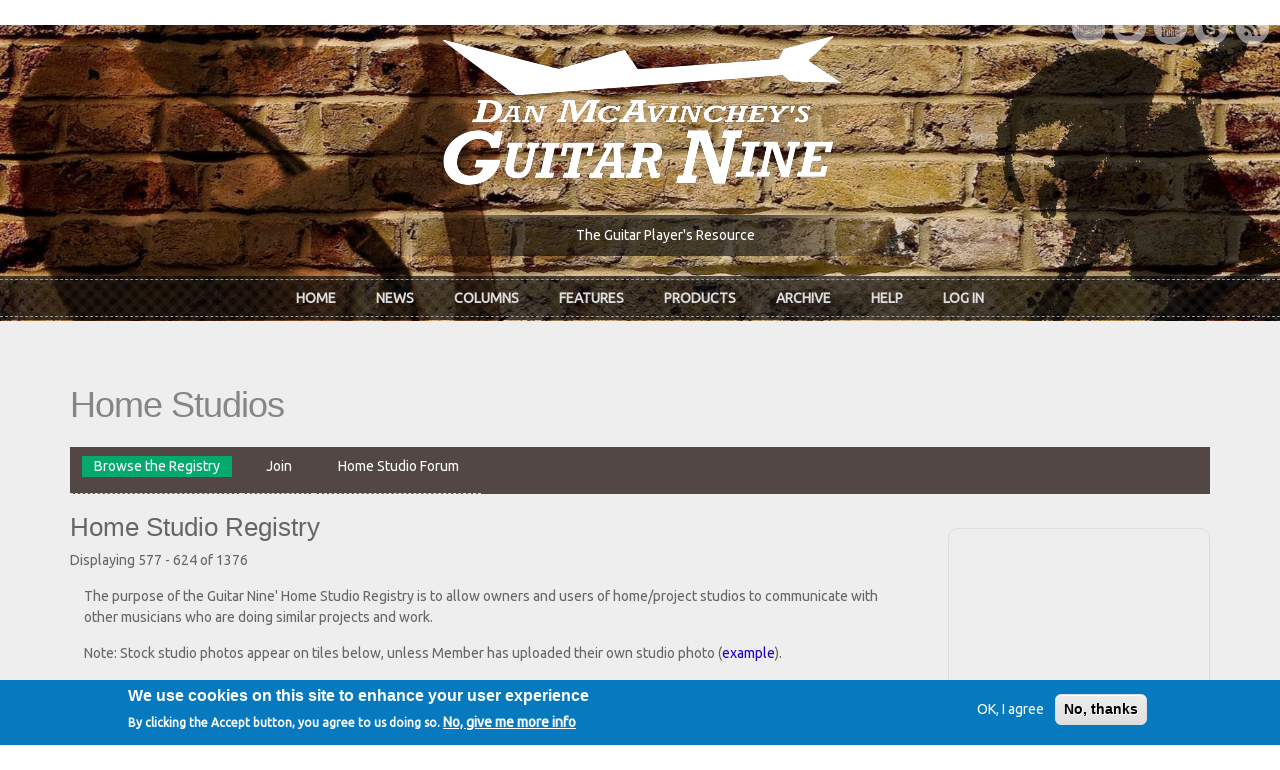

--- FILE ---
content_type: text/html; charset=utf-8
request_url: https://www.guitar9.com/home-studio-registry?title=&order=title&sort=asc&page=12
body_size: 116996
content:
<!DOCTYPE html>
<html lang="en" dir="ltr"
  xmlns:content="http://purl.org/rss/1.0/modules/content/"
  xmlns:dc="http://purl.org/dc/terms/"
  xmlns:foaf="http://xmlns.com/foaf/0.1/"
  xmlns:og="http://ogp.me/ns#"
  xmlns:rdfs="http://www.w3.org/2000/01/rdf-schema#"
  xmlns:sioc="http://rdfs.org/sioc/ns#"
  xmlns:sioct="http://rdfs.org/sioc/types#"
  xmlns:skos="http://www.w3.org/2004/02/skos/core#"
  xmlns:xsd="http://www.w3.org/2001/XMLSchema#">
<head profile="http://www.w3.org/1999/xhtml/vocab">
  <meta http-equiv="Content-Type" content="text/html; charset=utf-8" />
<meta name="Generator" content="Drupal 7 (http://drupal.org)" />
<meta name="MobileOptimized" content="width" />
<meta name="HandheldFriendly" content="true" />
<meta name="viewport" content="width=device-width, initial-scale=1" />
<link rel="shortcut icon" href="https://www.guitar9.com/sites/default/files/favicon.ico" type="image/vnd.microsoft.icon" />
  <title>Home Studios | Guitar Nine</title>
  <style type="text/css" media="all">
@import url("https://www.guitar9.com/modules/system/system.base.css?t5kbe4");
@import url("https://www.guitar9.com/modules/system/system.menus.css?t5kbe4");
@import url("https://www.guitar9.com/modules/system/system.messages.css?t5kbe4");
@import url("https://www.guitar9.com/modules/system/system.theme.css?t5kbe4");
</style>
<style type="text/css" media="all">
@import url("https://www.guitar9.com/sites/all/modules/simplenews/simplenews.css?t5kbe4");
@import url("https://www.guitar9.com/modules/comment/comment.css?t5kbe4");
@import url("https://www.guitar9.com/sites/all/modules/date/date_repeat_field/date_repeat_field.css?t5kbe4");
@import url("https://www.guitar9.com/modules/field/theme/field.css?t5kbe4");
@import url("https://www.guitar9.com/sites/all/modules/logintoboggan/logintoboggan.css?t5kbe4");
@import url("https://www.guitar9.com/modules/node/node.css?t5kbe4");
@import url("https://www.guitar9.com/modules/poll/poll.css?t5kbe4");
@import url("https://www.guitar9.com/modules/search/search.css?t5kbe4");
@import url("https://www.guitar9.com/modules/user/user.css?t5kbe4");
@import url("https://www.guitar9.com/sites/all/modules/extlink/css/extlink.css?t5kbe4");
@import url("https://www.guitar9.com/modules/forum/forum.css?t5kbe4");
@import url("https://www.guitar9.com/sites/all/modules/views/css/views.css?t5kbe4");
</style>
<style type="text/css" media="all">
@import url("https://www.guitar9.com/sites/all/themes/sunrise/css/plugins/prettyPhoto.css?t5kbe4");
@import url("https://www.guitar9.com/sites/all/modules/ctools/css/ctools.css?t5kbe4");
@import url("https://www.guitar9.com/sites/all/modules/panels/css/panels.css?t5kbe4");
@import url("https://www.guitar9.com/sites/all/modules/responsive_menus/styles/responsive_menus_simple/css/responsive_menus_simple.css?t5kbe4");
@import url("https://www.guitar9.com/sites/all/modules/eu_cookie_compliance/css/eu_cookie_compliance.css?t5kbe4");
</style>
<link type="text/css" rel="stylesheet" href="//maxcdn.bootstrapcdn.com/bootstrap/3.2.0/css/bootstrap.min.css" media="all" />
<style type="text/css" media="all">
@import url("https://www.guitar9.com/sites/all/libraries/superfish/css/superfish.css?t5kbe4");
@import url("https://www.guitar9.com/sites/default/files/ctools/css/8695a9d3e23511e74e4cde79b7ae1666.css?t5kbe4");
</style>
<style type="text/css" media="all">
@import url("https://www.guitar9.com/sites/all/themes/sunrise/css/style.css?t5kbe4");
@import url("https://www.guitar9.com/sites/all/themes/sunrise/css/local.css?t5kbe4");
</style>

<!--[if (lt IE 9)]>
<link type="text/css" rel="stylesheet" href="https://www.guitar9.com/sites/all/themes/sunrise/css/ie8.css?t5kbe4" media="all" />
<![endif]-->

    
  <!-- HTML5 element support for IE6-8 -->
  <!--[if lt IE 9]>
    <script src="//html5shiv.googlecode.com/svn/trunk/html5.js"></script>
  <![endif]-->
  <script type="text/javascript" src="https://www.guitar9.com/sites/all/modules/jquery_update/replace/jquery/1.10/jquery.min.js?v=1.10.2"></script>
<script type="text/javascript" src="https://www.guitar9.com/misc/jquery-extend-3.4.0.js?v=1.10.2"></script>
<script type="text/javascript" src="https://www.guitar9.com/misc/jquery-html-prefilter-3.5.0-backport.js?v=1.10.2"></script>
<script type="text/javascript" src="https://www.guitar9.com/misc/jquery.once.js?v=1.2"></script>
<script type="text/javascript" src="https://www.guitar9.com/misc/drupal.js?t5kbe4"></script>
<script type="text/javascript" src="https://www.guitar9.com/sites/all/modules/eu_cookie_compliance/js/jquery.cookie-1.4.1.min.js?v=1.4.1"></script>
<script type="text/javascript" src="https://www.guitar9.com/sites/all/modules/custom/userinterface_g9_custom/userinterface_g9_custom.js?t5kbe4"></script>
<script type="text/javascript">
<!--//--><![CDATA[//><!--
jQuery(document).ready(function($) { 

    var map;
    var myLatlng;
    var myZoom;
    var marker;
	
	});
//--><!]]>
</script>
<script type="text/javascript" src="https://maps.googleapis.com/maps/api/js?v=3.exp&amp;sensor=false"></script>
<script type="text/javascript">
<!--//--><![CDATA[//><!--
jQuery(document).ready(function($) { 

	if ($("#map-canvas").length) {
	
		myLatlng = new google.maps.LatLng(37.422114, -122.083856);
		myZoom = 13;
		
		function initialize() {
		
			var mapOptions = {
			zoom: myZoom,
			mapTypeId: google.maps.MapTypeId.ROADMAP,
			center: myLatlng,
            scrollwheel: false
			};
			
			map = new google.maps.Map(document.getElementById("map-canvas"),mapOptions);
			
			marker = new google.maps.Marker({
			map:map,
			draggable:true,
			position: myLatlng
			});
			
			google.maps.event.addDomListener(window, "resize", function() {
			map.setCenter(myLatlng);
			});
	
		}
	
		google.maps.event.addDomListener(window, "load", initialize);
		
	}
	
	});
//--><!]]>
</script>
<script type="text/javascript">
<!--//--><![CDATA[//><!--

	function hideMap(){
	jQuery("#map-anchor").html("<a href=\"javascript:showMap()\" class=\"map-toggle expand\">Show Map</a>");
	jQuery("#map-canvas").hide();
	}
	
	function showMap() {
	jQuery("#map-anchor").html("<a href=\"javascript:hideMap()\" class=\"map-toggle expand collapsed\">Hide Map </a>");
	jQuery("#map-canvas").show();
	google.maps.event.trigger(map, "resize");
	map.setCenter(myLatlng);
	map.setZoom(myZoom);
	}
	
//--><!]]>
</script>
<script type="text/javascript" src="https://www.guitar9.com/sites/all/themes/sunrise/js/plugins/jquery.quicksand.js?t5kbe4"></script>
<script type="text/javascript" src="https://www.guitar9.com/sites/all/themes/sunrise/js/plugins/quicksand_initialize.js?t5kbe4"></script>
<script type="text/javascript" src="https://www.guitar9.com/sites/all/themes/sunrise/js/plugins/jquery.prettyPhoto.js?t5kbe4"></script>
<script type="text/javascript" src="https://www.guitar9.com/sites/all/modules/bootstrap_modal_messages/js/bootstrap_modal_messages.js?t5kbe4"></script>
<script type="text/javascript" src="https://www.guitar9.com/sites/all/modules/responsive_menus/styles/responsive_menus_simple/js/responsive_menus_simple.js?t5kbe4"></script>
<script type="text/javascript" src="https://www.guitar9.com/sites/all/modules/extlink/js/extlink.js?t5kbe4"></script>
<script type="text/javascript" src="//maxcdn.bootstrapcdn.com/bootstrap/3.2.0/js/bootstrap.min.js"></script>
<script type="text/javascript">
<!--//--><![CDATA[//><!--
jQuery(document).ready(function($) { 
		$(window).scroll(function() {
			if($(this).scrollTop() != 0) {
				$("#toTop").fadeIn();	
			} else {
				$("#toTop").fadeOut();
			}
		});
		
		$("#toTop").click(function() {
			$("body,html").animate({scrollTop:0},800);
		});	
		
		});
//--><!]]>
</script>
<script type="text/javascript" src="https://www.guitar9.com/sites/all/libraries/superfish/jquery.hoverIntent.minified.js?t5kbe4"></script>
<script type="text/javascript" src="https://www.guitar9.com/sites/all/libraries/superfish/supposition.js?t5kbe4"></script>
<script type="text/javascript" src="https://www.guitar9.com/sites/all/libraries/superfish/superfish.js?t5kbe4"></script>
<script type="text/javascript" src="https://www.guitar9.com/sites/all/libraries/superfish/supersubs.js?t5kbe4"></script>
<script type="text/javascript" src="https://www.guitar9.com/sites/all/modules/superfish/superfish.js?t5kbe4"></script>
<script type="text/javascript" src="https://www.guitar9.com/sites/all/themes/sunrise/js/jquery.browser.min.js?t5kbe4"></script>
<script type="text/javascript">
<!--//--><![CDATA[//><!--
jQuery.extend(Drupal.settings, {"basePath":"\/","pathPrefix":"","setHasJsCookie":0,"ajaxPageState":{"theme":"sunrise","theme_token":"f4yfWDpZJ0qc96IpWH0aYykUyGIEbm8YUnkDtPNYO2E","js":{"0":1,"sites\/all\/modules\/eu_cookie_compliance\/js\/eu_cookie_compliance.js":1,"1":1,"sites\/all\/modules\/jquery_update\/replace\/jquery\/1.10\/jquery.min.js":1,"misc\/jquery-extend-3.4.0.js":1,"misc\/jquery-html-prefilter-3.5.0-backport.js":1,"misc\/jquery.once.js":1,"misc\/drupal.js":1,"sites\/all\/modules\/eu_cookie_compliance\/js\/jquery.cookie-1.4.1.min.js":1,"sites\/all\/modules\/custom\/userinterface_g9_custom\/userinterface_g9_custom.js":1,"2":1,"https:\/\/maps.googleapis.com\/maps\/api\/js?v=3.exp\u0026sensor=false":1,"3":1,"4":1,"sites\/all\/themes\/sunrise\/js\/plugins\/jquery.quicksand.js":1,"sites\/all\/themes\/sunrise\/js\/plugins\/quicksand_initialize.js":1,"sites\/all\/themes\/sunrise\/js\/plugins\/jquery.prettyPhoto.js":1,"sites\/all\/modules\/bootstrap_modal_messages\/js\/bootstrap_modal_messages.js":1,"sites\/all\/modules\/responsive_menus\/styles\/responsive_menus_simple\/js\/responsive_menus_simple.js":1,"sites\/all\/modules\/extlink\/js\/extlink.js":1,"\/\/maxcdn.bootstrapcdn.com\/bootstrap\/3.2.0\/js\/bootstrap.min.js":1,"5":1,"sites\/all\/libraries\/superfish\/jquery.hoverIntent.minified.js":1,"sites\/all\/libraries\/superfish\/supposition.js":1,"sites\/all\/libraries\/superfish\/superfish.js":1,"sites\/all\/libraries\/superfish\/supersubs.js":1,"sites\/all\/modules\/superfish\/superfish.js":1,"sites\/all\/themes\/sunrise\/js\/jquery.browser.min.js":1},"css":{"modules\/system\/system.base.css":1,"modules\/system\/system.menus.css":1,"modules\/system\/system.messages.css":1,"modules\/system\/system.theme.css":1,"sites\/all\/modules\/simplenews\/simplenews.css":1,"modules\/comment\/comment.css":1,"sites\/all\/modules\/date\/date_repeat_field\/date_repeat_field.css":1,"modules\/field\/theme\/field.css":1,"sites\/all\/modules\/logintoboggan\/logintoboggan.css":1,"modules\/node\/node.css":1,"modules\/poll\/poll.css":1,"modules\/search\/search.css":1,"modules\/user\/user.css":1,"sites\/all\/modules\/extlink\/css\/extlink.css":1,"modules\/forum\/forum.css":1,"sites\/all\/modules\/views\/css\/views.css":1,"sites\/all\/themes\/sunrise\/css\/plugins\/prettyPhoto.css":1,"sites\/all\/modules\/ctools\/css\/ctools.css":1,"sites\/all\/modules\/panels\/css\/panels.css":1,"sites\/all\/modules\/responsive_menus\/styles\/responsive_menus_simple\/css\/responsive_menus_simple.css":1,"sites\/all\/modules\/eu_cookie_compliance\/css\/eu_cookie_compliance.css":1,"\/\/maxcdn.bootstrapcdn.com\/bootstrap\/3.2.0\/css\/bootstrap.min.css":1,"sites\/all\/libraries\/superfish\/css\/superfish.css":1,"public:\/\/ctools\/css\/8695a9d3e23511e74e4cde79b7ae1666.css":1,"sites\/all\/themes\/sunrise\/css\/style.css":1,"sites\/all\/themes\/sunrise\/color\/colors.css":1,"sites\/all\/themes\/sunrise\/css\/local.css":1,"sites\/all\/themes\/sunrise\/css\/ie8.css":1}},"urlIsAjaxTrusted":{"\/home-studio-registry":true,"\/home-studio-registry?destination=home-studio-registry%3Ftitle%3D%26order%3Dtitle%26sort%3Dasc%26page%3D12":true},"bootstrap_modal_messages":{"selector":".messages","show_header":"1","title":"\u003Ch4 class=\u0022modal-title\u0022\u003EMessages\u003C\/h4\u003E","header_close":"1","show_footer":"1","footer_html":"\u003Cbutton type=\u0022button\u0022 class=\u0022btn btn-default\u0022 data-dismiss=\u0022modal\u0022\u003EClose\u003C\/button\u003E","multiple":"single","show_onload":"1","show_controls":0,"controls_html":"Messages"},"responsive_menus":[{"toggler_text":"\u2630 Menu","selectors":["#main-menu","#superfish-1"],"media_size":"768","media_unit":"px","absolute":"1","remove_attributes":"1","responsive_menus_style":"responsive_menus_simple"}],"eu_cookie_compliance":{"cookie_policy_version":"1.0.0","popup_enabled":1,"popup_agreed_enabled":0,"popup_hide_agreed":0,"popup_clicking_confirmation":false,"popup_scrolling_confirmation":false,"popup_html_info":"\u003Cdiv class=\u0022eu-cookie-compliance-banner eu-cookie-compliance-banner-info eu-cookie-compliance-banner--opt-in\u0022\u003E\n  \u003Cdiv class=\u0022popup-content info\u0022\u003E\n    \u003Cdiv id=\u0022popup-text\u0022\u003E\n      \u003Ch2\u003EWe use cookies on this site to enhance your user experience\u003C\/h2\u003E\n\u003Cp\u003EBy clicking the Accept button, you agree to us doing so.\u003C\/p\u003E\n              \u003Cbutton type=\u0022button\u0022 class=\u0022find-more-button eu-cookie-compliance-more-button\u0022\u003ENo, give me more info\u003C\/button\u003E\n          \u003C\/div\u003E\n    \n    \u003Cdiv id=\u0022popup-buttons\u0022 class=\u0022\u0022\u003E\n      \u003Cbutton type=\u0022button\u0022 class=\u0022agree-button eu-cookie-compliance-secondary-button\u0022\u003EOK, I agree\u003C\/button\u003E\n              \u003Cbutton type=\u0022button\u0022 class=\u0022decline-button eu-cookie-compliance-default-button\u0022 \u003ENo, thanks\u003C\/button\u003E\n          \u003C\/div\u003E\n  \u003C\/div\u003E\n\u003C\/div\u003E","use_mobile_message":false,"mobile_popup_html_info":"\u003Cdiv class=\u0022eu-cookie-compliance-banner eu-cookie-compliance-banner-info eu-cookie-compliance-banner--opt-in\u0022\u003E\n  \u003Cdiv class=\u0022popup-content info\u0022\u003E\n    \u003Cdiv id=\u0022popup-text\u0022\u003E\n      \u003Ch2\u003EWe use cookies on this site to enhance your user experience\u003C\/h2\u003E\n\u003Cp\u003EBy tapping the Accept button, you agree to us doing so.\u003C\/p\u003E\n              \u003Cbutton type=\u0022button\u0022 class=\u0022find-more-button eu-cookie-compliance-more-button\u0022\u003ENo, give me more info\u003C\/button\u003E\n          \u003C\/div\u003E\n    \n    \u003Cdiv id=\u0022popup-buttons\u0022 class=\u0022\u0022\u003E\n      \u003Cbutton type=\u0022button\u0022 class=\u0022agree-button eu-cookie-compliance-secondary-button\u0022\u003EOK, I agree\u003C\/button\u003E\n              \u003Cbutton type=\u0022button\u0022 class=\u0022decline-button eu-cookie-compliance-default-button\u0022 \u003ENo, thanks\u003C\/button\u003E\n          \u003C\/div\u003E\n  \u003C\/div\u003E\n\u003C\/div\u003E\n","mobile_breakpoint":"768","popup_html_agreed":"\u003Cdiv\u003E\n  \u003Cdiv class=\u0022popup-content agreed\u0022\u003E\n    \u003Cdiv id=\u0022popup-text\u0022\u003E\n      \u003Ch2\u003EThank you for accepting cookies\u003C\/h2\u003E\n\u003Cp\u003EYou can now hide this message or find out more about cookies.\u003C\/p\u003E\n    \u003C\/div\u003E\n    \u003Cdiv id=\u0022popup-buttons\u0022\u003E\n      \u003Cbutton type=\u0022button\u0022 class=\u0022hide-popup-button eu-cookie-compliance-hide-button\u0022\u003EHide\u003C\/button\u003E\n              \u003Cbutton type=\u0022button\u0022 class=\u0022find-more-button eu-cookie-compliance-more-button-thank-you\u0022 \u003EMore info\u003C\/button\u003E\n          \u003C\/div\u003E\n  \u003C\/div\u003E\n\u003C\/div\u003E","popup_use_bare_css":false,"popup_height":"auto","popup_width":"100%","popup_delay":1000,"popup_link":"\/column\/privacy-policy","popup_link_new_window":1,"popup_position":null,"fixed_top_position":1,"popup_language":"en","store_consent":false,"better_support_for_screen_readers":0,"reload_page":0,"domain":"","domain_all_sites":0,"popup_eu_only_js":0,"cookie_lifetime":"100","cookie_session":false,"disagree_do_not_show_popup":0,"method":"opt_in","allowed_cookies":"","withdraw_markup":"\u003Cbutton type=\u0022button\u0022 class=\u0022eu-cookie-withdraw-tab\u0022\u003EPrivacy settings\u003C\/button\u003E\n\u003Cdiv class=\u0022eu-cookie-withdraw-banner\u0022\u003E\n  \u003Cdiv class=\u0022popup-content info\u0022\u003E\n    \u003Cdiv id=\u0022popup-text\u0022\u003E\n      \u003Ch2\u003EWe use cookies on this site to enhance your user experience\u003C\/h2\u003E\n\u003Cp\u003EYou have given your consent for us to set cookies.\u003C\/p\u003E\n    \u003C\/div\u003E\n    \u003Cdiv id=\u0022popup-buttons\u0022\u003E\n      \u003Cbutton type=\u0022button\u0022 class=\u0022eu-cookie-withdraw-button\u0022\u003EWithdraw consent\u003C\/button\u003E\n    \u003C\/div\u003E\n  \u003C\/div\u003E\n\u003C\/div\u003E\n","withdraw_enabled":false,"withdraw_button_on_info_popup":0,"cookie_categories":[],"cookie_categories_details":[],"enable_save_preferences_button":1,"cookie_name":"","cookie_value_disagreed":"0","cookie_value_agreed_show_thank_you":"1","cookie_value_agreed":"2","containing_element":"body","automatic_cookies_removal":1},"superfish":{"1":{"id":"1","sf":{"animation":{"opacity":"show","height":"show"},"speed":"fast","autoArrows":false},"plugins":{"supposition":true,"supersubs":true}}},"extlink":{"extTarget":0,"extClass":0,"extLabel":"(link is external)","extImgClass":0,"extIconPlacement":"append","extSubdomains":1,"extExclude":"","extInclude":"","extCssExclude":"","extCssExplicit":"","extAlert":0,"extAlertText":"This link will take you to an external web site.","mailtoClass":"mailto","mailtoLabel":"(link sends e-mail)","extUseFontAwesome":false}});
//--><!]]>
</script>
</head>
<body class="html not-front not-logged-in no-sidebars page-home-studio-registry" >
  <div id="skip-link">
    <a href="#main-content" class="element-invisible element-focusable">Skip to main content</a>
  </div>
    <div id="header-banner-wrapper">
    <div id="header-wrapper">
<!-- #header-top -->

<div id="header-top" class="clearfix" >
    <!--<div class="container">-->

        <!-- #header-top-inside -->
        <div id="header-top-inside" class="clearfix">
                <div class="col-md-6">                 
                                    </div>

                <div class="col-md-6">    
                                        <!-- #header-top-right -->
                    <div id="header-top-right" class="clearfix">
                          <div class="region region-header-top-right">
    <div id="block-block-3" class="block block-block clearfix">

    
  <div class="content">
    <div class="social">
<ul class="social">
<li><a href="https://instagram.com/guitar9official" title="Instagram" class="instagram"></a></li>
<li><a href="https://twitter.com/guitar9official" title="Twitter" class="twitter"></a></li>
<li><a href="https://twitter.com/guitar9official" title="YouTube" class="youtube"></a></li>
<li><a href="https://twitter.com/guitar9official" title="Skype" class="skype"></a></li>
<li><a href="https://twitter.com/guitar9official" title="RSS" class="rss"></a></li>
</ul>
</div>
  </div>
</div>
  </div>
                    </div>
                    <!-- EOF:#header-top-right -->
                                    </div>
        </div>
        <!-- EOF: #header-top-inside -->

    <!--</div>-->
</div>
<!-- EOF: #header-top -->    

    <!-- header -->
    <header id="header" role="banner" class="clearfix">
      <!--  <div class="container"> -->

            <!-- #header-inside -->
            <div id="header-inside" class="clearfix">
                    <div class="col-md-12">
                    
                                        <div id="logo">
                        <a href="/" title="Home" rel="home"> 
                            <img src="https://www.guitar9.com/sites/all/themes/sunrise/logo.png" alt="Home" /> 
                        </a>
                    </div>
                    
                                        <div id="site-name">
                    <!--<a href="/" title="Home">Guitar Nine</a>-->
                    </div>
                    
                                        <div id="site-slogan">
                    The Guitar Player's Resource                    </div>
                    
                    

                    </div>
                </div>
            <!-- EOF: #header-inside -->
        <!--</div>-->
        
    </header>
    <!-- EOF: #header --> 

    <!-- #main-navigation --> 
    <div id="main-navigation" class="clearfix">
        
            <!-- #main-navigation-inside -->
            <div id="main-navigation-inside" class="clearfix">
                        <nav role="navigation">
                                                          <div class="region region-navigation">
    <div id="block-superfish-1" class="block block-superfish clearfix">

    
  <div class="content">
    <ul  id="superfish-1" class="menu sf-menu sf-main-menu sf-horizontal sf-style-none sf-total-items-8 sf-parent-items-6 sf-single-items-2"><li id="menu-218-1" class="first odd sf-item-1 sf-depth-1 sf-no-children"><a href="/" class="sf-depth-1">Home</a></li><li id="menu-658-1" class="middle even sf-item-2 sf-depth-1 sf-total-children-2 sf-parent-children-0 sf-single-children-2 menuparent"><a href="/news" title="" class="sf-depth-1 menuparent">News</a><ul><li id="menu-670-1" class="first odd sf-item-1 sf-depth-2 sf-no-children"><a href="/news" title="" class="sf-depth-2">Newsroom</a></li><li id="menu-659-1" class="last even sf-item-2 sf-depth-2 sf-no-children"><a href="https://twitter.com/guitar9official" title="" class="sf-depth-2">Twitter</a></li></ul></li><li id="menu-648-1" class="middle odd sf-item-3 sf-depth-1 sf-total-children-8 sf-parent-children-0 sf-single-children-8 menuparent"><a href="/columns" title="" class="sf-depth-1 menuparent">Columns</a><ul><li id="menu-947-1" class="first odd sf-item-1 sf-depth-2 sf-no-children"><a href="/contributors" title="" class="sf-depth-2">Contributors</a></li><li id="menu-672-1" class="middle even sf-item-2 sf-depth-2 sf-no-children"><a href="/g9-category/guitar-technique" title="" class="sf-depth-2">Guitar Technique</a></li><li id="menu-673-1" class="middle odd sf-item-3 sf-depth-2 sf-no-children"><a href="/g9-category/inspiration-and-motivation" title="" class="sf-depth-2">Inspiration / Motivation</a></li><li id="menu-674-1" class="middle even sf-item-4 sf-depth-2 sf-no-children"><a href="/g9-category/live-performance" title="" class="sf-depth-2">Live Performance</a></li><li id="menu-675-1" class="middle odd sf-item-5 sf-depth-2 sf-no-children"><a href="/g9-category/music-business" title="" class="sf-depth-2">Music Business</a></li><li id="menu-676-1" class="middle even sf-item-6 sf-depth-2 sf-no-children"><a href="/g9-category/recording-tips-and-methods" title="" class="sf-depth-2">Recording Tips / Methods</a></li><li id="menu-1656-1" class="middle odd sf-item-7 sf-depth-2 sf-no-children"><a href="/g9-category/songwriting-composition-theory" title="" class="sf-depth-2">Songwriting / Composition</a></li><li id="menu-678-1" class="last even sf-item-8 sf-depth-2 sf-no-children"><a href="/g9-series/power-release" title="" class="sf-depth-2">The Power To Release</a></li></ul></li><li id="menu-2050-1" class="active-trail middle even sf-item-4 sf-depth-1 sf-total-children-6 sf-parent-children-0 sf-single-children-6 menuparent"><a href="/g9-series/g9-attic" title="Interviews, Studios, Guitars, Effects and More!" class="sf-depth-1 menuparent">Features</a><ul><li id="menu-914-1" class="first odd sf-item-1 sf-depth-2 sf-no-children"><a href="/g9-series/interviews" title="" class="sf-depth-2">Interviews</a></li><li id="menu-2053-1" class="middle even sf-item-2 sf-depth-2 sf-no-children"><a href="/g9-series/guitar-youtube" title="Guitar-oriented videos that teach, opine, entertain, instruct and review" class="sf-depth-2">Guitar On YouTube</a></li><li id="menu-2054-1" class="middle odd sf-item-3 sf-depth-2 sf-no-children"><a href="/g9-series/stomp-box-day" title="Pedals, pedals, pedals!" class="sf-depth-2">Stomp Box of the Day</a></li><li id="menu-2055-1" class="middle even sf-item-4 sf-depth-2 sf-no-children"><a href="/g9-series/studio-tips-youtube" title="Tips and tricks to help you maximize your studio work" class="sf-depth-2">Studio Tips on YouTube</a></li><li id="menu-2051-1" class="middle odd sf-item-5 sf-depth-2 sf-no-children"><a href="/g9-series/g9-attic" title="A nostalgic look back at the G9 treasure trove of content and hardware" class="sf-depth-2">Guitar Nine&#039;s Attic</a></li><li id="menu-666-1" class="active-trail last even sf-item-6 sf-depth-2 sf-no-children"><a href="/home-studio-registry" title="" class="sf-depth-2 active">Home Studios</a></li></ul></li><li id="menu-662-1" class="middle odd sf-item-5 sf-depth-1 sf-total-children-3 sf-parent-children-0 sf-single-children-3 menuparent"><a href="/itunes-list" title="" class="sf-depth-1 menuparent">Products</a><ul><li id="menu-663-1" class="first odd sf-item-1 sf-depth-2 sf-no-children"><a href="/itunes-list" title="" class="sf-depth-2">iTunes Downloads</a></li><li id="menu-664-1" class="middle even sf-item-2 sf-depth-2 sf-no-children"><a href="http://www.cafepress.com/guitar9" title="" class="sf-depth-2">G9 Swag</a></li><li id="menu-2039-1" class="last odd sf-item-3 sf-depth-2 sf-no-children"><a href="/world-of-musical-links-complete" title="World of Musical Links" class="sf-depth-2">Musical Links</a></li></ul></li><li id="menu-681-1" class="middle even sf-item-6 sf-depth-1 sf-total-children-5 sf-parent-children-0 sf-single-children-5 menuparent"><a href="/issues" title="" class="sf-depth-1 menuparent">Archive</a><ul><li id="menu-2048-1" class="first odd sf-item-1 sf-depth-2 sf-no-children"><a href="/issues" title="" class="sf-depth-2">Issues (Archive)</a></li><li id="menu-680-1" class="middle even sf-item-2 sf-depth-2 sf-no-children"><a href="/g9-series/rediscovered" title="" class="sf-depth-2">The Rediscovered (Archive)</a></li><li id="menu-682-1" class="middle odd sf-item-3 sf-depth-2 sf-no-children"><a href="/g9-series/review" title="" class="sf-depth-2">In Review (Archive)</a></li><li id="menu-1445-1" class="middle even sf-item-4 sf-depth-2 sf-no-children"><a href="/g9-series/undiscovered" title="" class="sf-depth-2">The Undiscovered (Archive)</a></li><li id="menu-2052-1" class="last odd sf-item-5 sf-depth-2 sf-no-children"><a href="/poll" title="Knowing what the visitors to our site think helps us maintain a powerful competitive edge" class="sf-depth-2">Polls (Archive)</a></li></ul></li><li id="menu-653-1" class="middle odd sf-item-7 sf-depth-1 sf-total-children-6 sf-parent-children-0 sf-single-children-6 menuparent"><a href="/column/about-guitar-nine" title="" class="sf-depth-1 menuparent">Help</a><ul><li id="menu-1657-1" class="first odd sf-item-1 sf-depth-2 sf-no-children"><a href="/user" title="" class="sf-depth-2">Member Profile</a></li><li id="menu-2037-1" class="middle even sf-item-2 sf-depth-2 sf-no-children"><a href="/forum" title="Discuss, comment and share" class="sf-depth-2">Forums</a></li><li id="menu-654-1" class="middle odd sf-item-3 sf-depth-2 sf-no-children"><a href="/column/about-guitar-nine" title="" class="sf-depth-2">About G9</a></li><li id="menu-708-1" class="middle even sf-item-4 sf-depth-2 sf-no-children"><a href="/contact" title="" class="sf-depth-2">Contact Us</a></li><li id="menu-955-1" class="middle odd sf-item-5 sf-depth-2 sf-no-children"><a href="/column/our-fans" title="" class="sf-depth-2">Our Fans</a></li><li id="menu-908-1" class="last even sf-item-6 sf-depth-2 sf-no-children"><a href="/column/guitar-nine-glossary-terms" title="" class="sf-depth-2">Glossary of Terms</a></li></ul></li><li id="menu-650-1" class="last even sf-item-8 sf-depth-1 sf-no-children"><a href="/user/login" title="" class="sf-depth-1">Log In</a></li></ul>  </div>
</div>
  </div>
                                                    </nav>
            </div>
            <!-- EOF: #main-navigation-inside -->
    </div>
    <!-- EOF: #main-navigation -->    
    
    <div id="social2" class="clearfix" >
    <div class="container">
            <div class="row">
                <div class="col-md-12">                 
                                    </div>
                </div>
        </div>
    </div>
        
        
    </div> <!-- #header-wrapper -->

        
</div> <!-- #header, menu, slogan and banner wrapper --> 

<!-- #page -->
<div id="page" class="clearfix">
    
        
    
    <!-- #main-content -->
    <div id="main-content">
        <div class="container">
        
            <!-- #messages-console -->
                        <!-- EOF: #messages-console -->
            
            <div class="row">

                

                <section class="col-md-12">

                    <!-- #main -->
                    <div id="main" class="clearfix">

                        <!-- EOF:#content-wrapper -->
                        <div id="content-wrapper">
                                                                                    <h1 class="page-title">Home Studios</h1>
                                                        
                                                  
                            <!-- #tabs -->
                                                            <div class="tabs">
                                                                </div>
                                                        <!-- EOF: #tabs -->

                            <!-- #action links -->
                                                        <!-- EOF: #action links -->

                              <div class="region region-content">
    <div id="block-system-main" class="block block-system clearfix">

    
  <div class="content">
    <div class="bootstrap-twocol-stacked" >
  <div class="row">
    <div class='panel-panel top col-lg-12'><div class="panel-pane pane-block pane-menu-menu-home-studio"  id="home-studio-submenu" >
  
      
  
  <div class="pane-content">
    <ul class="menu"><li class="first leaf active-trail"><a href="/home-studio-registry" title="" class="active-trail active">Browse the Registry</a></li>
<li class="leaf"><a href="/home-studio-registry-join" title="">Join</a></li>
<li class="last leaf"><a href="/forums/home-studio" title="Discuss and share ideas">Home Studio Forum</a></li>
</ul>  </div>

  
  </div>
</div>  </div>
  <div class="row">
    <div class='panel-panel left col-lg-9'><div class="panel-pane pane-views-panes pane-home-studio-registry-panel-pane-1"  >
  
        <h2 class="pane-title">
      Home Studio Registry    </h2>
    
  
  <div class="pane-content">
    <div class="view view-home-studio-registry view-id-home_studio_registry view-display-id-panel_pane_1 g9-columns-narrow-grid view-dom-id-0fbfcb7afe9ffcb879d109eb37d4d0f6">
            <div class="view-header">
      Displaying 577 - 624 of 1376<p>The purpose of the Guitar Nine' Home Studio Registry is to allow owners and users of home/project studios to communicate with other musicians who are doing similar projects and work. </p>

<p>Note: Stock studio photos appear on tiles below, unless Member has uploaded their own studio photo (<a href="https://guitar9.com/home-studio-registry/dan-mcavinchey">example</a>). </p>    </div>
  
      <div class="view-filters">
      <form action="/home-studio-registry" method="get" id="views-exposed-form-home-studio-registry-panel-pane-1" accept-charset="UTF-8"><div><div class="views-exposed-form">
  <div class="views-exposed-widgets clearfix">
          <div id="edit-title-wrapper" class="views-exposed-widget views-widget-filter-title">
                  <label for="edit-title">
            Name contains...          </label>
                        <div class="views-widget">
          <div class="form-item form-type-textfield form-item-title">
 <input type="text" id="edit-title" name="title" value="" size="30" maxlength="128" class="form-text" />
</div>
        </div>
              </div>
          <div id="edit-keys-wrapper" class="views-exposed-widget views-widget-filter-keys">
                  <label for="edit-keys">
            Search for...          </label>
                        <div class="views-widget">
          <div class="form-item form-type-textfield form-item-keys">
 <input title="Enter the terms you wish to search for." type="text" id="edit-keys" name="keys" value="" size="15" maxlength="128" class="form-text" />
</div>
        </div>
              </div>
                    <div class="views-exposed-widget views-submit-button">
      <input type="submit" id="edit-submit-home-studio-registry" value="Apply" class="form-submit" />    </div>
      </div>
</div>
</div></form>    </div>
  
  
      <div class="view-content">
        <div class="views-row views-row-1 flex-col">
      
  <div class="views-field views-field-title">        <span class="field-content"><a href="/home-studio-registry/jason-jared">Jason Jared</a></span>  </div>  
  <div class="views-field views-field-field-main-purpose">        <div class="field-content"><a href="/home-studio-registry/Recording">Recording</a></div>  </div>  
  <div class="views-field views-field-field-secondary-purpose">        <div class="field-content"><a href="/home-studio-registry/Composition">Composition</a></div>  </div>  
  <div class="views-field views-field-nothing">        <span class="field-content"><a href="/home-studio-registry/jason-jared"><img class="home-studio-img no-home-studio-photo" src="/images/home-studio-stock/home-studio-3-small-1.jpg"></a></span>  </div>  
  <div class="views-field views-field-field-guitars-used">    <span class="views-label views-label-field-guitars-used">Guitars in use: </span>    <div class="field-content">Gibson Les Paul Classic, Ibanez SZ, Hamer Sunburst, LTD, Takamine, Epiphone, Peavey bass</div>  </div>  
  <div class="views-field views-field-nothing-1">        <span class="field-content small no-home-studio-photo"><a href="/images/home-studio-stock/home-studio-3.jpg" target="_blank">zoom photo</a></span>  </div>  
  <div class="views-field views-field-edit-node">        <span class="field-content small"></span>  </div>  </div>
  <div class="views-row views-row-2 flex-col">
      
  <div class="views-field views-field-title">        <span class="field-content"><a href="/home-studio-registry/francois-jasmin">Francois Jasmin</a></span>  </div>  
  <div class="views-field views-field-field-main-purpose">        <div class="field-content"><a href="/home-studio-registry/Composition">Composition</a></div>  </div>  
  <div class="views-field views-field-field-secondary-purpose">        <div class="field-content"><a href="/home-studio-registry/Recording">Recording</a></div>  </div>  
  <div class="views-field views-field-nothing">        <span class="field-content"><a href="/home-studio-registry/francois-jasmin"><img class="home-studio-img no-home-studio-photo" src="/images/home-studio-stock/home-studio-6-small-4.jpg"></a></span>  </div>  
  <div class="views-field views-field-field-guitars-used">    <span class="views-label views-label-field-guitars-used">Guitars in use: </span>    <div class="field-content">Various Gibsons and Fenders + 1 Boucher acoustic</div>  </div>  
  <div class="views-field views-field-nothing-1">        <span class="field-content small no-home-studio-photo"><a href="/images/home-studio-stock/home-studio-6.jpg" target="_blank">zoom photo</a></span>  </div>  
  <div class="views-field views-field-edit-node">        <span class="field-content small"></span>  </div>  </div>
  <div class="views-row views-row-3 flex-col">
      
  <div class="views-field views-field-title">        <span class="field-content"><a href="/home-studio-registry/attila-jelinek">Attila Jelinek</a></span>  </div>  
  <div class="views-field views-field-field-main-purpose">        <div class="field-content"><a href="/home-studio-registry/Composition">Composition</a></div>  </div>  
  <div class="views-field views-field-field-secondary-purpose">        <div class="field-content"><a href="/home-studio-registry/Composition">Composition</a></div>  </div>  
  <div class="views-field views-field-nothing">        <span class="field-content"><a href="/home-studio-registry/attila-jelinek"><img class="home-studio-img no-home-studio-photo" src="/images/home-studio-stock/home-studio-2-small-1.jpg"></a></span>  </div>  
  <div class="views-field views-field-field-guitars-used">    <span class="views-label views-label-field-guitars-used">Guitars in use: </span>    <div class="field-content">..takamine cutaway..aria pro.bass ovation..1975 custom fender telec...stagg e. guit.</div>  </div>  
  <div class="views-field views-field-nothing-1">        <span class="field-content small no-home-studio-photo"><a href="/images/home-studio-stock/home-studio-2.jpg" target="_blank">zoom photo</a></span>  </div>  
  <div class="views-field views-field-edit-node">        <span class="field-content small"></span>  </div>  </div>
  <div class="views-row views-row-4 flex-col">
      
  <div class="views-field views-field-title">        <span class="field-content"><a href="/home-studio-registry/william-jenkins">William Jenkins</a></span>  </div>  
  <div class="views-field views-field-field-main-purpose">        <div class="field-content"><a href="/home-studio-registry/Composition">Composition</a></div>  </div>  
  <div class="views-field views-field-field-secondary-purpose">        <div class="field-content"><a href="/home-studio-registry/Recording">Recording</a></div>  </div>  
  <div class="views-field views-field-nothing">        <span class="field-content"><a href="/home-studio-registry/william-jenkins"><img class="home-studio-img no-home-studio-photo" src="/images/home-studio-stock/home-studio-1-small-4.jpg"></a></span>  </div>  
  <div class="views-field views-field-field-guitars-used">    <span class="views-label views-label-field-guitars-used">Guitars in use: </span>    <div class="field-content">Gibson, Fender, Washburn, Kramer, Session, Takmine, Aria Pro</div>  </div>  
  <div class="views-field views-field-nothing-1">        <span class="field-content small no-home-studio-photo"><a href="/images/home-studio-stock/home-studio-1.jpg" target="_blank">zoom photo</a></span>  </div>  
  <div class="views-field views-field-edit-node">        <span class="field-content small"></span>  </div>  </div>
  <div class="views-row views-row-5 flex-col">
      
  <div class="views-field views-field-title">        <span class="field-content"><a href="/home-studio-registry/alexander-jenkins">Alexander Jenkins</a></span>  </div>  
  <div class="views-field views-field-field-main-purpose">        <div class="field-content"><a href="/home-studio-registry/Demos">Demos</a></div>  </div>  
  <div class="views-field views-field-field-secondary-purpose">        <div class="field-content"><a href="/home-studio-registry/Recording">Recording</a></div>  </div>  
  <div class="views-field views-field-nothing">        <span class="field-content"><a href="/home-studio-registry/alexander-jenkins"><img class="home-studio-img no-home-studio-photo" src="/images/home-studio-stock/home-studio-1-small-3.jpg"></a></span>  </div>  
  <div class="views-field views-field-field-guitars-used">    <span class="views-label views-label-field-guitars-used">Guitars in use: </span>    <div class="field-content">Peavey bass guitars, Strat, Gibson</div>  </div>  
  <div class="views-field views-field-nothing-1">        <span class="field-content small no-home-studio-photo"><a href="/images/home-studio-stock/home-studio-1.jpg" target="_blank">zoom photo</a></span>  </div>  
  <div class="views-field views-field-edit-node">        <span class="field-content small"></span>  </div>  </div>
  <div class="views-row views-row-6 flex-col">
      
  <div class="views-field views-field-title">        <span class="field-content"><a href="/home-studio-registry/gary-jennings">Gary Jennings</a></span>  </div>  
  <div class="views-field views-field-field-main-purpose">        <div class="field-content"><a href="/home-studio-registry/Recording">Recording</a></div>  </div>  
  <div class="views-field views-field-field-secondary-purpose">        <div class="field-content"><a href="/home-studio-registry/Composition">Composition</a></div>  </div>  
  <div class="views-field views-field-nothing">        <span class="field-content"><a href="/home-studio-registry/gary-jennings"><img class="home-studio-img no-home-studio-photo" src="/images/home-studio-stock/home-studio-1-small-1.jpg"></a></span>  </div>  
  <div class="views-field views-field-field-guitars-used">    <span class="views-label views-label-field-guitars-used">Guitars in use: </span>    <div class="field-content">Line 6 Variax, Fender Acoustic, Martin Acoustic, Yamaha Bass, Ibanez electric</div>  </div>  
  <div class="views-field views-field-nothing-1">        <span class="field-content small no-home-studio-photo"><a href="/images/home-studio-stock/home-studio-1.jpg" target="_blank">zoom photo</a></span>  </div>  
  <div class="views-field views-field-edit-node">        <span class="field-content small"></span>  </div>  </div>
  <div class="views-row views-row-7 flex-col">
      
  <div class="views-field views-field-title">        <span class="field-content"><a href="/home-studio-registry/chris-jezewski">Chris Jezewski</a></span>  </div>  
  <div class="views-field views-field-field-main-purpose">        <div class="field-content"><a href="/home-studio-registry/Recording">Recording</a></div>  </div>  
  <div class="views-field views-field-field-secondary-purpose">        <div class="field-content"><a href="/home-studio-registry/Practice-and-Rehearsal">Practice and Rehearsal</a></div>  </div>  
  <div class="views-field views-field-nothing">        <span class="field-content"><a href="/home-studio-registry/chris-jezewski"><img class="home-studio-img no-home-studio-photo" src="/images/home-studio-stock/home-studio-6-small-3.jpg"></a></span>  </div>  
  <div class="views-field views-field-field-guitars-used">    <span class="views-label views-label-field-guitars-used">Guitars in use: </span>    <div class="field-content">Fender California Stratocaster, Gibson Les Paul Studio, Ibanez Roadstar II electric, Epiphone Acoustic, Ibanez ATK305 5 string bass</div>  </div>  
  <div class="views-field views-field-nothing-1">        <span class="field-content small no-home-studio-photo"><a href="/images/home-studio-stock/home-studio-6.jpg" target="_blank">zoom photo</a></span>  </div>  
  <div class="views-field views-field-edit-node">        <span class="field-content small"></span>  </div>  </div>
  <div class="views-row views-row-8 flex-col">
      
  <div class="views-field views-field-title">        <span class="field-content"><a href="/home-studio-registry/jorn-johansen">Jorn Johansen</a></span>  </div>  
  <div class="views-field views-field-field-main-purpose">        <div class="field-content"><a href="/home-studio-registry/Composition">Composition</a></div>  </div>  
  <div class="views-field views-field-field-secondary-purpose">        <div class="field-content"><a href="/home-studio-registry/Demos">Demos</a></div>  </div>  
  <div class="views-field views-field-nothing">        <span class="field-content"><a href="/home-studio-registry/jorn-johansen"><img class="home-studio-img no-home-studio-photo" src="/images/home-studio-stock/home-studio-6-small-5.jpg"></a></span>  </div>  
  <div class="views-field views-field-field-guitars-used">    <span class="views-label views-label-field-guitars-used">Guitars in use: </span>    <div class="field-content">Les Paul Custom &#039;76, Squire Stratocaster (early edition), Takamine acoustic 12 Fender 6-str acoustic, mandolin Ibanez Artstar semi-acoustic bass </div>  </div>  
  <div class="views-field views-field-nothing-1">        <span class="field-content small no-home-studio-photo"><a href="/images/home-studio-stock/home-studio-6.jpg" target="_blank">zoom photo</a></span>  </div>  
  <div class="views-field views-field-edit-node">        <span class="field-content small"></span>  </div>  </div>
  <div class="views-row views-row-9 flex-col">
      
  <div class="views-field views-field-title">        <span class="field-content"><a href="/home-studio-registry/ranni-johns">Ranni Johns</a></span>  </div>  
  <div class="views-field views-field-field-main-purpose">        <div class="field-content"><a href="/home-studio-registry/Composition">Composition</a></div>  </div>  
  <div class="views-field views-field-field-secondary-purpose">        <div class="field-content"><a href="/home-studio-registry/Other">Other</a></div>  </div>  
  <div class="views-field views-field-nothing">        <span class="field-content"><a href="/home-studio-registry/ranni-johns"><img class="home-studio-img no-home-studio-photo" src="/images/home-studio-stock/home-studio-2-small-3.jpg"></a></span>  </div>  
  <div class="views-field views-field-field-guitars-used">    <span class="views-label views-label-field-guitars-used">Guitars in use: </span>    <div class="field-content">None.</div>  </div>  
  <div class="views-field views-field-nothing-1">        <span class="field-content small no-home-studio-photo"><a href="/images/home-studio-stock/home-studio-2.jpg" target="_blank">zoom photo</a></span>  </div>  
  <div class="views-field views-field-edit-node">        <span class="field-content small"></span>  </div>  </div>
  <div class="views-row views-row-10 flex-col">
      
  <div class="views-field views-field-title">        <span class="field-content"><a href="/home-studio-registry/samille-johnson">Samille Johnson</a></span>  </div>  
  <div class="views-field views-field-field-main-purpose">        <div class="field-content"><a href="/home-studio-registry/Recording">Recording</a></div>  </div>  
  <div class="views-field views-field-field-secondary-purpose">        <div class="field-content"><a href="/home-studio-registry/Recording">Recording</a></div>  </div>  
  <div class="views-field views-field-nothing">        <span class="field-content"><a href="/home-studio-registry/samille-johnson"><img class="home-studio-img no-home-studio-photo" src="/images/home-studio-stock/home-studio-7-small-1.jpg"></a></span>  </div>  
  <div class="views-field views-field-field-guitars-used">    <span class="views-label views-label-field-guitars-used">Guitars in use: </span>    <div class="field-content">Fender Jazz Bass</div>  </div>  
  <div class="views-field views-field-nothing-1">        <span class="field-content small no-home-studio-photo"><a href="/images/home-studio-stock/home-studio-7.jpg" target="_blank">zoom photo</a></span>  </div>  
  <div class="views-field views-field-edit-node">        <span class="field-content small"></span>  </div>  </div>
  <div class="views-row views-row-11 flex-col">
      
  <div class="views-field views-field-title">        <span class="field-content"><a href="/home-studio-registry/charles-johnson">Charles Johnson</a></span>  </div>  
  <div class="views-field views-field-field-main-purpose">        <div class="field-content"><a href="/home-studio-registry/Composition">Composition</a></div>  </div>  
  <div class="views-field views-field-field-secondary-purpose">        <div class="field-content"><a href="/home-studio-registry/Demos">Demos</a></div>  </div>  
  <div class="views-field views-field-nothing">        <span class="field-content"><a href="/home-studio-registry/charles-johnson"><img class="home-studio-img no-home-studio-photo" src="/images/home-studio-stock/home-studio-3-small-4.jpg"></a></span>  </div>  
  <div class="views-field views-field-field-guitars-used">    <span class="views-label views-label-field-guitars-used">Guitars in use: </span>    <div class="field-content"></div>  </div>  
  <div class="views-field views-field-nothing-1">        <span class="field-content small no-home-studio-photo"><a href="/images/home-studio-stock/home-studio-3.jpg" target="_blank">zoom photo</a></span>  </div>  
  <div class="views-field views-field-edit-node">        <span class="field-content small"></span>  </div>  </div>
  <div class="views-row views-row-12 flex-col">
      
  <div class="views-field views-field-title">        <span class="field-content"><a href="/home-studio-registry/danny-johnson">Danny Johnson</a></span>  </div>  
  <div class="views-field views-field-field-main-purpose">        <div class="field-content"><a href="/home-studio-registry/Recording">Recording</a></div>  </div>  
  <div class="views-field views-field-field-secondary-purpose">        <div class="field-content"><a href="/home-studio-registry/Commercial-work">Commercial work</a></div>  </div>  
  <div class="views-field views-field-nothing">        <span class="field-content"><a href="/home-studio-registry/danny-johnson"><img class="home-studio-img no-home-studio-photo" src="/images/home-studio-stock/home-studio-2-small-4.jpg"></a></span>  </div>  
  <div class="views-field views-field-field-guitars-used">    <span class="views-label views-label-field-guitars-used">Guitars in use: </span>    <div class="field-content">Gibson Les Pauls, fender Telecasters and Strats, Paul reed Smith&#039;s, Carvin Guitars, Taylor Accoustic&#039;s several Misc. brands</div>  </div>  
  <div class="views-field views-field-nothing-1">        <span class="field-content small no-home-studio-photo"><a href="/images/home-studio-stock/home-studio-2.jpg" target="_blank">zoom photo</a></span>  </div>  
  <div class="views-field views-field-edit-node">        <span class="field-content small"></span>  </div>  </div>
  <div class="views-row views-row-13 flex-col">
      
  <div class="views-field views-field-title">        <span class="field-content"><a href="/home-studio-registry/skip-johnson">Skip Johnson</a></span>  </div>  
  <div class="views-field views-field-field-main-purpose">        <div class="field-content"><a href="/home-studio-registry/Demos">Demos</a></div>  </div>  
  <div class="views-field views-field-field-secondary-purpose">        <div class="field-content"><a href="/home-studio-registry/Jamming-and-Fun">Jamming and Fun</a></div>  </div>  
  <div class="views-field views-field-nothing">        <span class="field-content"><a href="/home-studio-registry/skip-johnson"><img class="home-studio-img no-home-studio-photo" src="/images/home-studio-stock/home-studio-5-small-6.jpg"></a></span>  </div>  
  <div class="views-field views-field-field-guitars-used">    <span class="views-label views-label-field-guitars-used">Guitars in use: </span>    <div class="field-content">2000 Fender Deluxe Phat Strat, 1997 Custom Shop Tele, 2000 Fender American Standard Strat, 1996 Fender Deluxe-Plus Strat, 1995 Fender Mexican Strat (with Roland GR-2), 1966 Fender Coronado II, 1998 Guild Bluesbird, 1999 Musicman Axis, 1997 Martin DR, 1996 Fender Mexican P-bass, 1999 Ibanez SG800...</div>  </div>  
  <div class="views-field views-field-nothing-1">        <span class="field-content small no-home-studio-photo"><a href="/images/home-studio-stock/home-studio-5.jpg" target="_blank">zoom photo</a></span>  </div>  
  <div class="views-field views-field-edit-node">        <span class="field-content small"></span>  </div>  </div>
  <div class="views-row views-row-14 flex-col">
      
  <div class="views-field views-field-title">        <span class="field-content"><a href="/home-studio-registry/laban-johnson">Laban Johnson</a></span>  </div>  
  <div class="views-field views-field-field-main-purpose">        <div class="field-content"><a href="/home-studio-registry/Commercial-work">Commercial work</a></div>  </div>  
  <div class="views-field views-field-field-secondary-purpose">        <div class="field-content"><a href="/home-studio-registry/Composition">Composition</a></div>  </div>  
  <div class="views-field views-field-nothing">        <span class="field-content"><a href="/home-studio-registry/laban-johnson"><img class="home-studio-img no-home-studio-photo" src="/images/home-studio-stock/home-studio-3-small-3.jpg"></a></span>  </div>  
  <div class="views-field views-field-field-guitars-used">    <span class="views-label views-label-field-guitars-used">Guitars in use: </span>    <div class="field-content"></div>  </div>  
  <div class="views-field views-field-nothing-1">        <span class="field-content small no-home-studio-photo"><a href="/images/home-studio-stock/home-studio-3.jpg" target="_blank">zoom photo</a></span>  </div>  
  <div class="views-field views-field-edit-node">        <span class="field-content small"></span>  </div>  </div>
  <div class="views-row views-row-15 flex-col">
      
  <div class="views-field views-field-title">        <span class="field-content"><a href="/home-studio-registry/j-brandon-johnson">J. Brandon Johnson</a></span>  </div>  
  <div class="views-field views-field-field-main-purpose">        <div class="field-content"><a href="/home-studio-registry/Demos">Demos</a></div>  </div>  
  <div class="views-field views-field-field-secondary-purpose">        <div class="field-content"><a href="/home-studio-registry/Composition">Composition</a></div>  </div>  
  <div class="views-field views-field-nothing">        <span class="field-content"><a href="/home-studio-registry/j-brandon-johnson"><img class="home-studio-img no-home-studio-photo" src="/images/home-studio-stock/home-studio-1-small-2.jpg"></a></span>  </div>  
  <div class="views-field views-field-field-guitars-used">    <span class="views-label views-label-field-guitars-used">Guitars in use: </span>    <div class="field-content">Les Paul Classic Plus, Custom Built (mahogany w/ maple top EMG;s, Floyd Rose) Ibanez Road Star w/ Seymour Duncan and Roland GK2, Taylor Acoustic</div>  </div>  
  <div class="views-field views-field-nothing-1">        <span class="field-content small no-home-studio-photo"><a href="/images/home-studio-stock/home-studio-1.jpg" target="_blank">zoom photo</a></span>  </div>  
  <div class="views-field views-field-edit-node">        <span class="field-content small"></span>  </div>  </div>
  <div class="views-row views-row-16 flex-col">
      
  <div class="views-field views-field-title">        <span class="field-content"><a href="/home-studio-registry/phil-johnson">Phil Johnson</a></span>  </div>  
  <div class="views-field views-field-field-main-purpose">        <div class="field-content"><a href="/home-studio-registry/Commercial-work">Commercial work</a></div>  </div>  
  <div class="views-field views-field-field-secondary-purpose">        <div class="field-content"><a href="/home-studio-registry/Demos">Demos</a></div>  </div>  
  <div class="views-field views-field-nothing">        <span class="field-content"><a href="/home-studio-registry/phil-johnson"><img class="home-studio-img no-home-studio-photo" src="/images/home-studio-stock/home-studio-1-small-3.jpg"></a></span>  </div>  
  <div class="views-field views-field-field-guitars-used">    <span class="views-label views-label-field-guitars-used">Guitars in use: </span>    <div class="field-content">Acoustics, resonators / slide, baritone,  mandolins, mandolas

banjos, fiddles</div>  </div>  
  <div class="views-field views-field-nothing-1">        <span class="field-content small no-home-studio-photo"><a href="/images/home-studio-stock/home-studio-1.jpg" target="_blank">zoom photo</a></span>  </div>  
  <div class="views-field views-field-edit-node">        <span class="field-content small"></span>  </div>  </div>
  <div class="views-row views-row-17 flex-col">
      
  <div class="views-field views-field-title">        <span class="field-content"><a href="/home-studio-registry/barry-gabriel-johnston">Barry Gabriel Johnston</a></span>  </div>  
  <div class="views-field views-field-field-main-purpose">        <div class="field-content"><a href="/home-studio-registry/Demos">Demos</a></div>  </div>  
  <div class="views-field views-field-field-secondary-purpose">        <div class="field-content"><a href="/home-studio-registry/Jamming-and-Fun">Jamming and Fun</a></div>  </div>  
  <div class="views-field views-field-nothing">        <span class="field-content"><a href="/home-studio-registry/barry-gabriel-johnston"><img class="home-studio-img no-home-studio-photo" src="/images/home-studio-stock/home-studio-3-small-6.jpg"></a></span>  </div>  
  <div class="views-field views-field-field-guitars-used">    <span class="views-label views-label-field-guitars-used">Guitars in use: </span>    <div class="field-content">2 Ibanez Artists, 1 Ibanez Artist 12-string, 1 Ibanez RG, 1 Ibanez Roadstar II bass, 1 Seagull acoustic 12-string</div>  </div>  
  <div class="views-field views-field-nothing-1">        <span class="field-content small no-home-studio-photo"><a href="/images/home-studio-stock/home-studio-3.jpg" target="_blank">zoom photo</a></span>  </div>  
  <div class="views-field views-field-edit-node">        <span class="field-content small"></span>  </div>  </div>
  <div class="views-row views-row-18 flex-col">
      
  <div class="views-field views-field-title">        <span class="field-content"><a href="/home-studio-registry/david-jones">David Jones</a></span>  </div>  
  <div class="views-field views-field-field-main-purpose">        <div class="field-content"><a href="/home-studio-registry/Recording">Recording</a></div>  </div>  
  <div class="views-field views-field-field-secondary-purpose">        <div class="field-content"><a href="/home-studio-registry/Demos">Demos</a></div>  </div>  
  <div class="views-field views-field-nothing">        <span class="field-content"><a href="/home-studio-registry/david-jones"><img class="home-studio-img no-home-studio-photo" src="/images/home-studio-stock/home-studio-5-small-2.jpg"></a></span>  </div>  
  <div class="views-field views-field-field-guitars-used">    <span class="views-label views-label-field-guitars-used">Guitars in use: </span>    <div class="field-content">Fender Strat, Fender Tele, GIbson Les Paul, La Patrie Nylon, Gibson J200</div>  </div>  
  <div class="views-field views-field-nothing-1">        <span class="field-content small no-home-studio-photo"><a href="/images/home-studio-stock/home-studio-5.jpg" target="_blank">zoom photo</a></span>  </div>  
  <div class="views-field views-field-edit-node">        <span class="field-content small"></span>  </div>  </div>
  <div class="views-row views-row-19 flex-col">
      
  <div class="views-field views-field-title">        <span class="field-content"><a href="/home-studio-registry/rick-jones">Rick Jones</a></span>  </div>  
  <div class="views-field views-field-field-main-purpose">        <div class="field-content"><a href="/home-studio-registry/Recording">Recording</a></div>  </div>  
  <div class="views-field views-field-field-secondary-purpose">        <div class="field-content"><a href="/home-studio-registry/Commercial-work">Commercial work</a></div>  </div>  
  <div class="views-field views-field-nothing">        <span class="field-content"><a href="/home-studio-registry/rick-jones"><img class="home-studio-img no-home-studio-photo" src="/images/home-studio-stock/home-studio-7-small-6.jpg"></a></span>  </div>  
  <div class="views-field views-field-field-guitars-used">    <span class="views-label views-label-field-guitars-used">Guitars in use: </span>    <div class="field-content">I have about 15. Although an SX Les Paul copy is my favorite, along with a 1960 vintage Kay bass.</div>  </div>  
  <div class="views-field views-field-nothing-1">        <span class="field-content small no-home-studio-photo"><a href="/images/home-studio-stock/home-studio-7.jpg" target="_blank">zoom photo</a></span>  </div>  
  <div class="views-field views-field-edit-node">        <span class="field-content small"></span>  </div>  </div>
  <div class="views-row views-row-20 flex-col">
      
  <div class="views-field views-field-title">        <span class="field-content"><a href="/home-studio-registry/martin-jones">Martin Jones</a></span>  </div>  
  <div class="views-field views-field-field-main-purpose">        <div class="field-content"><a href="/home-studio-registry/Practice-and-Rehearsal">Practice and Rehearsal</a></div>  </div>  
  <div class="views-field views-field-field-secondary-purpose">        <div class="field-content"><a href="/home-studio-registry/Jamming-and-Fun">Jamming and Fun</a></div>  </div>  
  <div class="views-field views-field-nothing">        <span class="field-content"><a href="/home-studio-registry/martin-jones"><img class="home-studio-img no-home-studio-photo" src="/images/home-studio-stock/home-studio-7-small-2.jpg"></a></span>  </div>  
  <div class="views-field views-field-field-guitars-used">    <span class="views-label views-label-field-guitars-used">Guitars in use: </span>    <div class="field-content">Epiphone Les Paul Standard, Fender Stratocaster, Ovation Viper (circa 1980), Epiphone Acoustic, homemade fretless P-Bass and homemade J-Bass,2 X Ibanez RG550, Ibanez Roadstar mutant, homemade Flying V</div>  </div>  
  <div class="views-field views-field-nothing-1">        <span class="field-content small no-home-studio-photo"><a href="/images/home-studio-stock/home-studio-7.jpg" target="_blank">zoom photo</a></span>  </div>  
  <div class="views-field views-field-edit-node">        <span class="field-content small"></span>  </div>  </div>
  <div class="views-row views-row-21 flex-col">
      
  <div class="views-field views-field-title">        <span class="field-content"><a href="/home-studio-registry/mike-jones">Mike Jones</a></span>  </div>  
  <div class="views-field views-field-field-main-purpose">        <div class="field-content"><a href="/home-studio-registry/Demos">Demos</a></div>  </div>  
  <div class="views-field views-field-field-secondary-purpose">        <div class="field-content"><a href="/home-studio-registry/Jamming-and-Fun">Jamming and Fun</a></div>  </div>  
  <div class="views-field views-field-nothing">        <span class="field-content"><a href="/home-studio-registry/mike-jones"><img class="home-studio-img no-home-studio-photo" src="/images/home-studio-stock/home-studio-3-small-1.jpg"></a></span>  </div>  
  <div class="views-field views-field-field-guitars-used">    <span class="views-label views-label-field-guitars-used">Guitars in use: </span>    <div class="field-content">Fender Precision Bass and Stratacaster.  Castillia classical and Washburn  acoustic/electric</div>  </div>  
  <div class="views-field views-field-nothing-1">        <span class="field-content small no-home-studio-photo"><a href="/images/home-studio-stock/home-studio-3.jpg" target="_blank">zoom photo</a></span>  </div>  
  <div class="views-field views-field-edit-node">        <span class="field-content small"></span>  </div>  </div>
  <div class="views-row views-row-22 flex-col">
      
  <div class="views-field views-field-title">        <span class="field-content"><a href="/home-studio-registry/borealis-jones">Borealis Jones</a></span>  </div>  
  <div class="views-field views-field-field-main-purpose">        <div class="field-content"><a href="/home-studio-registry/Demos">Demos</a></div>  </div>  
  <div class="views-field views-field-field-secondary-purpose">        <div class="field-content"><a href="/home-studio-registry/Practice-and-Rehearsal">Practice and Rehearsal</a></div>  </div>  
  <div class="views-field views-field-nothing">        <span class="field-content"><a href="/home-studio-registry/borealis-jones"><img class="home-studio-img no-home-studio-photo" src="/images/home-studio-stock/home-studio-2-small-3.jpg"></a></span>  </div>  
  <div class="views-field views-field-field-guitars-used">    <span class="views-label views-label-field-guitars-used">Guitars in use: </span>    <div class="field-content">Guild, Epiphone, Gibson Fender Strats G and L Bass </div>  </div>  
  <div class="views-field views-field-nothing-1">        <span class="field-content small no-home-studio-photo"><a href="/images/home-studio-stock/home-studio-2.jpg" target="_blank">zoom photo</a></span>  </div>  
  <div class="views-field views-field-edit-node">        <span class="field-content small"></span>  </div>  </div>
  <div class="views-row views-row-23 flex-col">
      
  <div class="views-field views-field-title">        <span class="field-content"><a href="/home-studio-registry/kathy-morgan-jones">Kathy Morgan Jones</a></span>  </div>  
  <div class="views-field views-field-field-main-purpose">        <div class="field-content"><a href="/home-studio-registry/Demos">Demos</a></div>  </div>  
  <div class="views-field views-field-field-secondary-purpose">        <div class="field-content"><a href="/home-studio-registry/Practice-and-Rehearsal">Practice and Rehearsal</a></div>  </div>  
  <div class="views-field views-field-nothing">        <span class="field-content"><a href="/home-studio-registry/kathy-morgan-jones"><img class="home-studio-img no-home-studio-photo" src="/images/home-studio-stock/home-studio-5-small-5.jpg"></a></span>  </div>  
  <div class="views-field views-field-field-guitars-used">    <span class="views-label views-label-field-guitars-used">Guitars in use: </span>    <div class="field-content">Takamine 6 and 12

Capable of playing electric 6</div>  </div>  
  <div class="views-field views-field-nothing-1">        <span class="field-content small no-home-studio-photo"><a href="/images/home-studio-stock/home-studio-5.jpg" target="_blank">zoom photo</a></span>  </div>  
  <div class="views-field views-field-edit-node">        <span class="field-content small"></span>  </div>  </div>
  <div class="views-row views-row-24 flex-col">
      
  <div class="views-field views-field-title">        <span class="field-content"><a href="/home-studio-registry/rob-jones">Rob Jones</a></span>  </div>  
  <div class="views-field views-field-field-main-purpose">        <div class="field-content"><a href="/home-studio-registry/Recording">Recording</a></div>  </div>  
  <div class="views-field views-field-field-secondary-purpose">        <div class="field-content"><a href="/home-studio-registry/Demos">Demos</a></div>  </div>  
  <div class="views-field views-field-nothing">        <span class="field-content"><a href="/home-studio-registry/rob-jones"><img class="home-studio-img no-home-studio-photo" src="/images/home-studio-stock/home-studio-1-small-6.jpg"></a></span>  </div>  
  <div class="views-field views-field-field-guitars-used">    <span class="views-label views-label-field-guitars-used">Guitars in use: </span>    <div class="field-content">Ibanez joe satriani js-100 epiphone les paul customized gibson u2 signature model </div>  </div>  
  <div class="views-field views-field-nothing-1">        <span class="field-content small no-home-studio-photo"><a href="/images/home-studio-stock/home-studio-1.jpg" target="_blank">zoom photo</a></span>  </div>  
  <div class="views-field views-field-edit-node">        <span class="field-content small"></span>  </div>  </div>
  <div class="views-row views-row-25 flex-col">
      
  <div class="views-field views-field-title">        <span class="field-content"><a href="/home-studio-registry/bobby-jones">Bobby Jones</a></span>  </div>  
  <div class="views-field views-field-field-main-purpose">        <div class="field-content"><a href="/home-studio-registry/Commercial-work">Commercial work</a></div>  </div>  
  <div class="views-field views-field-field-secondary-purpose">        <div class="field-content"><a href="/home-studio-registry/Composition">Composition</a></div>  </div>  
  <div class="views-field views-field-nothing">        <span class="field-content"><a href="/home-studio-registry/bobby-jones"><img class="home-studio-img no-home-studio-photo" src="/images/home-studio-stock/home-studio-6-small-1.jpg"></a></span>  </div>  
  <div class="views-field views-field-field-guitars-used">    <span class="views-label views-label-field-guitars-used">Guitars in use: </span>    <div class="field-content">Fender Telecaster plus, Fender Stratocaster, Ovation Adamus,Martin D28, Martin D29, 69 model Guild Accoustic, Fender Precision Jazz Base, many other instruments including brass.  

Marshall twins, Acoustic B600/800 Bass amplifier, Crate stereo amplifier, Fender practice amplifiers. </div>  </div>  
  <div class="views-field views-field-nothing-1">        <span class="field-content small no-home-studio-photo"><a href="/images/home-studio-stock/home-studio-6.jpg" target="_blank">zoom photo</a></span>  </div>  
  <div class="views-field views-field-edit-node">        <span class="field-content small"></span>  </div>  </div>
  <div class="views-row views-row-26 flex-col">
      
  <div class="views-field views-field-title">        <span class="field-content"><a href="/home-studio-registry/tommy-jones">Tommy Jones</a></span>  </div>  
  <div class="views-field views-field-field-main-purpose">        <div class="field-content"><a href="/home-studio-registry/Composition">Composition</a></div>  </div>  
  <div class="views-field views-field-field-secondary-purpose">        <div class="field-content"><a href="/home-studio-registry/Recording">Recording</a></div>  </div>  
  <div class="views-field views-field-nothing">        <span class="field-content"><a href="/home-studio-registry/tommy-jones"><img class="home-studio-img no-home-studio-photo" src="/images/home-studio-stock/home-studio-3-small-1.jpg"></a></span>  </div>  
  <div class="views-field views-field-field-guitars-used">    <span class="views-label views-label-field-guitars-used">Guitars in use: </span>    <div class="field-content">Taylor 510CE, Washburn Strat copy.</div>  </div>  
  <div class="views-field views-field-nothing-1">        <span class="field-content small no-home-studio-photo"><a href="/images/home-studio-stock/home-studio-3.jpg" target="_blank">zoom photo</a></span>  </div>  
  <div class="views-field views-field-edit-node">        <span class="field-content small"></span>  </div>  </div>
  <div class="views-row views-row-27 flex-col">
      
  <div class="views-field views-field-title">        <span class="field-content"><a href="/home-studio-registry/doug-de-jong">Doug De Jong</a></span>  </div>  
  <div class="views-field views-field-field-main-purpose">        <div class="field-content"><a href="/home-studio-registry/Recording">Recording</a></div>  </div>  
  <div class="views-field views-field-field-secondary-purpose">        <div class="field-content"><a href="/home-studio-registry/Composition">Composition</a></div>  </div>  
  <div class="views-field views-field-nothing">        <span class="field-content"><a href="/home-studio-registry/doug-de-jong"><img class="home-studio-img no-home-studio-photo" src="/images/home-studio-stock/home-studio-6-small-5.jpg"></a></span>  </div>  
  <div class="views-field views-field-field-guitars-used">    <span class="views-label views-label-field-guitars-used">Guitars in use: </span>    <div class="field-content">These days Fender Deluxe Fat Strat with Kinman pickups, Gibson Flying V (Cool Eh:)  I have a Vai JEM 7bsb and a Steve Morse signature series Ernie ball. They are good fun</div>  </div>  
  <div class="views-field views-field-nothing-1">        <span class="field-content small no-home-studio-photo"><a href="/images/home-studio-stock/home-studio-6.jpg" target="_blank">zoom photo</a></span>  </div>  
  <div class="views-field views-field-edit-node">        <span class="field-content small"></span>  </div>  </div>
  <div class="views-row views-row-28 flex-col">
      
  <div class="views-field views-field-title">        <span class="field-content"><a href="/home-studio-registry/jordan-jordanov">Jordan Jordanov</a></span>  </div>  
  <div class="views-field views-field-field-main-purpose">        <div class="field-content"><a href="/home-studio-registry/Recording">Recording</a></div>  </div>  
  <div class="views-field views-field-field-secondary-purpose">        <div class="field-content"><a href="/home-studio-registry/Demos">Demos</a></div>  </div>  
  <div class="views-field views-field-nothing">        <span class="field-content"><a href="/home-studio-registry/jordan-jordanov"><img class="home-studio-img no-home-studio-photo" src="/images/home-studio-stock/home-studio-7-small-4.jpg"></a></span>  </div>  
  <div class="views-field views-field-field-guitars-used">    <span class="views-label views-label-field-guitars-used">Guitars in use: </span>    <div class="field-content">Ibanez JEM7Wh, Ibanez JS1000 BTB, Ibanez RS1010SL, Musicman Axis Sport, Musicman JP w/pieazo, Fender Telecaster, Fender Strat with DiMarzio HS-3, Ovation Celebrity Deluxe 6- and 12- string, Kramer Farrington semi-acoustic, Parker NiteFly, Yamaha SLG100-N nylon string, Yamaha AZ MIDI Guitar,...</div>  </div>  
  <div class="views-field views-field-nothing-1">        <span class="field-content small no-home-studio-photo"><a href="/images/home-studio-stock/home-studio-7.jpg" target="_blank">zoom photo</a></span>  </div>  
  <div class="views-field views-field-edit-node">        <span class="field-content small"></span>  </div>  </div>
  <div class="views-row views-row-29 flex-col">
      
  <div class="views-field views-field-title">        <span class="field-content"><a href="/home-studio-registry/stephen-joynson">Stephen Joynson</a></span>  </div>  
  <div class="views-field views-field-field-main-purpose">        <div class="field-content"><a href="/home-studio-registry/Jamming-and-Fun">Jamming and Fun</a></div>  </div>  
  <div class="views-field views-field-field-secondary-purpose">        <div class="field-content"><a href="/home-studio-registry/Other">Other</a></div>  </div>  
  <div class="views-field views-field-nothing">        <span class="field-content"><a href="/home-studio-registry/stephen-joynson"><img class="home-studio-img no-home-studio-photo" src="/images/home-studio-stock/home-studio-7-small-3.jpg"></a></span>  </div>  
  <div class="views-field views-field-field-guitars-used">    <span class="views-label views-label-field-guitars-used">Guitars in use: </span>    <div class="field-content">1. Epiphone Les Paul Standard in Black.

2. Gibson Flying V &#039;67 model. Made 1979. Black with white scratchplate. Good for those Schenker moments.

3. Jim Harley &#039;strat&#039; style in white, Floyd-Rose licensed locking tremelo, humbucker in treble position plus two single coil in usual...</div>  </div>  
  <div class="views-field views-field-nothing-1">        <span class="field-content small no-home-studio-photo"><a href="/images/home-studio-stock/home-studio-7.jpg" target="_blank">zoom photo</a></span>  </div>  
  <div class="views-field views-field-edit-node">        <span class="field-content small"></span>  </div>  </div>
  <div class="views-row views-row-30 flex-col">
      
  <div class="views-field views-field-title">        <span class="field-content"><a href="/home-studio-registry/tc-howard-jr">T.C. Howard Jr.</a></span>  </div>  
  <div class="views-field views-field-field-main-purpose">        <div class="field-content"><a href="/home-studio-registry/Demos">Demos</a></div>  </div>  
  <div class="views-field views-field-field-secondary-purpose">        <div class="field-content"><a href="/home-studio-registry/Practice-and-Rehearsal">Practice and Rehearsal</a></div>  </div>  
  <div class="views-field views-field-nothing">        <span class="field-content"><a href="/home-studio-registry/tc-howard-jr"><img class="home-studio-img no-home-studio-photo" src="/images/home-studio-stock/home-studio-4-small-4.jpg"></a></span>  </div>  
  <div class="views-field views-field-field-guitars-used">    <span class="views-label views-label-field-guitars-used">Guitars in use: </span>    <div class="field-content">I am a bass player and I use a Carvin ICON6,and Carvin LB76 basses.  Squier by Fender Active Jazz 5 string bass.  Alvarez aeb5 and aeb6 string basses, a VOX 4 string semi-hollow body electric, a Brice HXB-406 fretless 6 string bass ,a Galveston 8 string bass, an Ampeg BB-4 Electric Upright Bass, a...</div>  </div>  
  <div class="views-field views-field-nothing-1">        <span class="field-content small no-home-studio-photo"><a href="/images/home-studio-stock/home-studio-4.jpg" target="_blank">zoom photo</a></span>  </div>  
  <div class="views-field views-field-edit-node">        <span class="field-content small"></span>  </div>  </div>
  <div class="views-row views-row-31 flex-col">
      
  <div class="views-field views-field-title">        <span class="field-content"><a href="/home-studio-registry/wuttawat-juntirat">Wuttawat Juntirat</a></span>  </div>  
  <div class="views-field views-field-field-main-purpose">        <div class="field-content"><a href="/home-studio-registry/Demos">Demos</a></div>  </div>  
  <div class="views-field views-field-field-secondary-purpose">        <div class="field-content"><a href="/home-studio-registry/Practice-and-Rehearsal">Practice and Rehearsal</a></div>  </div>  
  <div class="views-field views-field-nothing">        <span class="field-content"><a href="/home-studio-registry/wuttawat-juntirat"><img class="home-studio-img no-home-studio-photo" src="/images/home-studio-stock/home-studio-4-small-2.jpg"></a></span>  </div>  
  <div class="views-field views-field-field-guitars-used">    <span class="views-label views-label-field-guitars-used">Guitars in use: </span>    <div class="field-content"></div>  </div>  
  <div class="views-field views-field-nothing-1">        <span class="field-content small no-home-studio-photo"><a href="/images/home-studio-stock/home-studio-4.jpg" target="_blank">zoom photo</a></span>  </div>  
  <div class="views-field views-field-edit-node">        <span class="field-content small"></span>  </div>  </div>
  <div class="views-row views-row-32 flex-col">
      
  <div class="views-field views-field-title">        <span class="field-content"><a href="/home-studio-registry/cullen-jurkovich">Cullen Jurkovich</a></span>  </div>  
  <div class="views-field views-field-field-main-purpose">        <div class="field-content"><a href="/home-studio-registry/Composition">Composition</a></div>  </div>  
  <div class="views-field views-field-field-secondary-purpose">        <div class="field-content"><a href="/home-studio-registry/Demos">Demos</a></div>  </div>  
  <div class="views-field views-field-nothing">        <span class="field-content"><a href="/home-studio-registry/cullen-jurkovich"><img class="home-studio-img no-home-studio-photo" src="/images/home-studio-stock/home-studio-3-small-6.jpg"></a></span>  </div>  
  <div class="views-field views-field-field-guitars-used">    <span class="views-label views-label-field-guitars-used">Guitars in use: </span>    <div class="field-content">Fender stratocaster/esp ltd kh502/peavy bass</div>  </div>  
  <div class="views-field views-field-nothing-1">        <span class="field-content small no-home-studio-photo"><a href="/images/home-studio-stock/home-studio-3.jpg" target="_blank">zoom photo</a></span>  </div>  
  <div class="views-field views-field-edit-node">        <span class="field-content small"></span>  </div>  </div>
  <div class="views-row views-row-33 flex-col">
      
  <div class="views-field views-field-title">        <span class="field-content"><a href="/home-studio-registry/john-kammerer">John Kammerer</a></span>  </div>  
  <div class="views-field views-field-field-main-purpose">        <div class="field-content"><a href="/home-studio-registry/Recording">Recording</a></div>  </div>  
  <div class="views-field views-field-field-secondary-purpose">        <div class="field-content"></div>  </div>  
  <div class="views-field views-field-nothing">        <span class="field-content"><a href="/home-studio-registry/john-kammerer"><img class="home-studio-img no-home-studio-photo" src="/images/home-studio-stock/home-studio-7-small-6.jpg"></a></span>  </div>  
  <div class="views-field views-field-field-guitars-used">    <span class="views-label views-label-field-guitars-used">Guitars in use: </span>    <div class="field-content">Ibanez RG350M and RG120 - Ibanez bass - fender and yamaha acoustics</div>  </div>  
  <div class="views-field views-field-nothing-1">        <span class="field-content small no-home-studio-photo"><a href="/images/home-studio-stock/home-studio-7.jpg" target="_blank">zoom photo</a></span>  </div>  
  <div class="views-field views-field-edit-node">        <span class="field-content small"></span>  </div>  </div>
  <div class="views-row views-row-34 flex-col">
      
  <div class="views-field views-field-title">        <span class="field-content"><a href="/home-studio-registry/james-karones">James Karones</a></span>  </div>  
  <div class="views-field views-field-field-main-purpose">        <div class="field-content"><a href="/home-studio-registry/Recording">Recording</a></div>  </div>  
  <div class="views-field views-field-field-secondary-purpose">        <div class="field-content"><a href="/home-studio-registry/Composition">Composition</a></div>  </div>  
  <div class="views-field views-field-nothing">        <span class="field-content"><a href="/home-studio-registry/james-karones"><img class="home-studio-img no-home-studio-photo" src="/images/home-studio-stock/home-studio-1-small-1.jpg"></a></span>  </div>  
  <div class="views-field views-field-field-guitars-used">    <span class="views-label views-label-field-guitars-used">Guitars in use: </span>    <div class="field-content">Fender Stratocaster, vintage Ibanez Artist, custom-built 6-12 doubleneck, various acoustics, resonators, and basses.</div>  </div>  
  <div class="views-field views-field-nothing-1">        <span class="field-content small no-home-studio-photo"><a href="/images/home-studio-stock/home-studio-1.jpg" target="_blank">zoom photo</a></span>  </div>  
  <div class="views-field views-field-edit-node">        <span class="field-content small"></span>  </div>  </div>
  <div class="views-row views-row-35 flex-col">
      
  <div class="views-field views-field-title">        <span class="field-content"><a href="/home-studio-registry/mayukwa-kashiwa">Mayukwa Kashiwa</a></span>  </div>  
  <div class="views-field views-field-field-main-purpose">        <div class="field-content"><a href="/home-studio-registry/Commercial-work">Commercial work</a></div>  </div>  
  <div class="views-field views-field-field-secondary-purpose">        <div class="field-content"><a href="/home-studio-registry/Recording">Recording</a></div>  </div>  
  <div class="views-field views-field-nothing">        <span class="field-content"><a href="/home-studio-registry/mayukwa-kashiwa"><img class="home-studio-img no-home-studio-photo" src="/images/home-studio-stock/home-studio-3-small-6.jpg"></a></span>  </div>  
  <div class="views-field views-field-field-guitars-used">    <span class="views-label views-label-field-guitars-used">Guitars in use: </span>    <div class="field-content">Yes</div>  </div>  
  <div class="views-field views-field-nothing-1">        <span class="field-content small no-home-studio-photo"><a href="/images/home-studio-stock/home-studio-3.jpg" target="_blank">zoom photo</a></span>  </div>  
  <div class="views-field views-field-edit-node">        <span class="field-content small"></span>  </div>  </div>
  <div class="views-row views-row-36 flex-col">
      
  <div class="views-field views-field-title">        <span class="field-content"><a href="/home-studio-registry/ray-kassinger">Ray Kassinger</a></span>  </div>  
  <div class="views-field views-field-field-main-purpose">        <div class="field-content"><a href="/home-studio-registry/Composition">Composition</a></div>  </div>  
  <div class="views-field views-field-field-secondary-purpose">        <div class="field-content"></div>  </div>  
  <div class="views-field views-field-nothing">        <span class="field-content"><a href="/home-studio-registry/ray-kassinger"><img class="home-studio-img no-home-studio-photo" src="/images/home-studio-stock/home-studio-7-small-3.jpg"></a></span>  </div>  
  <div class="views-field views-field-field-guitars-used">    <span class="views-label views-label-field-guitars-used">Guitars in use: </span>    <div class="field-content">Martin D18 1968, Strat vintage age unknown</div>  </div>  
  <div class="views-field views-field-nothing-1">        <span class="field-content small no-home-studio-photo"><a href="/images/home-studio-stock/home-studio-7.jpg" target="_blank">zoom photo</a></span>  </div>  
  <div class="views-field views-field-edit-node">        <span class="field-content small"></span>  </div>  </div>
  <div class="views-row views-row-37 flex-col">
      
  <div class="views-field views-field-title">        <span class="field-content"><a href="/home-studio-registry/allen-kave">Allen Kave</a></span>  </div>  
  <div class="views-field views-field-field-main-purpose">        <div class="field-content"><a href="/home-studio-registry/Composition">Composition</a></div>  </div>  
  <div class="views-field views-field-field-secondary-purpose">        <div class="field-content"><a href="/home-studio-registry/Recording">Recording</a></div>  </div>  
  <div class="views-field views-field-nothing">        <span class="field-content"><a href="/home-studio-registry/allen-kave"><img class="home-studio-img no-home-studio-photo" src="/images/home-studio-stock/home-studio-1-small-2.jpg"></a></span>  </div>  
  <div class="views-field views-field-field-guitars-used">    <span class="views-label views-label-field-guitars-used">Guitars in use: </span>    <div class="field-content">Mostly PRS customs and Callaham strats and telescope. </div>  </div>  
  <div class="views-field views-field-nothing-1">        <span class="field-content small no-home-studio-photo"><a href="/images/home-studio-stock/home-studio-1.jpg" target="_blank">zoom photo</a></span>  </div>  
  <div class="views-field views-field-edit-node">        <span class="field-content small"></span>  </div>  </div>
  <div class="views-row views-row-38 flex-col">
      
  <div class="views-field views-field-title">        <span class="field-content"><a href="/home-studio-registry/johnnie-kaylor">Johnnie Kaylor</a></span>  </div>  
  <div class="views-field views-field-field-main-purpose">        <div class="field-content"><a href="/home-studio-registry/Composition">Composition</a></div>  </div>  
  <div class="views-field views-field-field-secondary-purpose">        <div class="field-content"><a href="/home-studio-registry/Commercial-work">Commercial work</a></div>  </div>  
  <div class="views-field views-field-nothing">        <span class="field-content"><a href="/home-studio-registry/johnnie-kaylor"><img class="home-studio-img no-home-studio-photo" src="/images/home-studio-stock/home-studio-6-small-4.jpg"></a></span>  </div>  
  <div class="views-field views-field-field-guitars-used">    <span class="views-label views-label-field-guitars-used">Guitars in use: </span>    <div class="field-content"></div>  </div>  
  <div class="views-field views-field-nothing-1">        <span class="field-content small no-home-studio-photo"><a href="/images/home-studio-stock/home-studio-6.jpg" target="_blank">zoom photo</a></span>  </div>  
  <div class="views-field views-field-edit-node">        <span class="field-content small"></span>  </div>  </div>
  <div class="views-row views-row-39 flex-col">
      
  <div class="views-field views-field-title">        <span class="field-content"><a href="/home-studio-registry/rich-kaynan">Rich Kaynan</a></span>  </div>  
  <div class="views-field views-field-field-main-purpose">        <div class="field-content"><a href="/home-studio-registry/Recording">Recording</a></div>  </div>  
  <div class="views-field views-field-field-secondary-purpose">        <div class="field-content"><a href="/home-studio-registry/Composition">Composition</a></div>  </div>  
  <div class="views-field views-field-nothing">        <span class="field-content"><a href="/home-studio-registry/rich-kaynan"><img class="home-studio-img no-home-studio-photo" src="/images/home-studio-stock/home-studio-5-small-2.jpg"></a></span>  </div>  
  <div class="views-field views-field-field-guitars-used">    <span class="views-label views-label-field-guitars-used">Guitars in use: </span>    <div class="field-content">2003 Les Paul Standard, 1978 Ibanez Artist, Conn Acoustic, NS2000 Bass.</div>  </div>  
  <div class="views-field views-field-nothing-1">        <span class="field-content small no-home-studio-photo"><a href="/images/home-studio-stock/home-studio-5.jpg" target="_blank">zoom photo</a></span>  </div>  
  <div class="views-field views-field-edit-node">        <span class="field-content small"></span>  </div>  </div>
  <div class="views-row views-row-40 flex-col">
      
  <div class="views-field views-field-title">        <span class="field-content"><a href="/home-studio-registry/phil-keat">Phil Keat</a></span>  </div>  
  <div class="views-field views-field-field-main-purpose">        <div class="field-content"><a href="/home-studio-registry/Recording">Recording</a></div>  </div>  
  <div class="views-field views-field-field-secondary-purpose">        <div class="field-content"><a href="/home-studio-registry/Demos">Demos</a></div>  </div>  
  <div class="views-field views-field-nothing">        <span class="field-content"><a href="/home-studio-registry/phil-keat"><img class="home-studio-img no-home-studio-photo" src="/images/home-studio-stock/home-studio-2-small-4.jpg"></a></span>  </div>  
  <div class="views-field views-field-field-guitars-used">    <span class="views-label views-label-field-guitars-used">Guitars in use: </span>    <div class="field-content">1969 Martin D-35, 1997 Gibson Les Paul Special, 1976 Fender Telecaster Custom, 2005 Fender American Tele HH, Takamine EN10C Acoustic, Guild F4CE Acoustic.</div>  </div>  
  <div class="views-field views-field-nothing-1">        <span class="field-content small no-home-studio-photo"><a href="/images/home-studio-stock/home-studio-2.jpg" target="_blank">zoom photo</a></span>  </div>  
  <div class="views-field views-field-edit-node">        <span class="field-content small"></span>  </div>  </div>
  <div class="views-row views-row-41 flex-col">
      
  <div class="views-field views-field-title">        <span class="field-content"><a href="/home-studio-registry/steve-keefer">Steve Keefer</a></span>  </div>  
  <div class="views-field views-field-field-main-purpose">        <div class="field-content"><a href="/home-studio-registry/Demos">Demos</a></div>  </div>  
  <div class="views-field views-field-field-secondary-purpose">        <div class="field-content"><a href="/home-studio-registry/Jamming-and-Fun">Jamming and Fun</a></div>  </div>  
  <div class="views-field views-field-nothing">        <span class="field-content"><a href="/home-studio-registry/steve-keefer"><img class="home-studio-img no-home-studio-photo" src="/images/home-studio-stock/home-studio-2-small-2.jpg"></a></span>  </div>  
  <div class="views-field views-field-field-guitars-used">    <span class="views-label views-label-field-guitars-used">Guitars in use: </span>    <div class="field-content">Charvel, Fender Strat, Westone Bass</div>  </div>  
  <div class="views-field views-field-nothing-1">        <span class="field-content small no-home-studio-photo"><a href="/images/home-studio-stock/home-studio-2.jpg" target="_blank">zoom photo</a></span>  </div>  
  <div class="views-field views-field-edit-node">        <span class="field-content small"></span>  </div>  </div>
  <div class="views-row views-row-42 flex-col">
      
  <div class="views-field views-field-title">        <span class="field-content"><a href="/home-studio-registry/jon-keilson">Jon Keilson</a></span>  </div>  
  <div class="views-field views-field-field-main-purpose">        <div class="field-content"><a href="/home-studio-registry/Recording">Recording</a></div>  </div>  
  <div class="views-field views-field-field-secondary-purpose">        <div class="field-content"><a href="/home-studio-registry/Practice-and-Rehearsal">Practice and Rehearsal</a></div>  </div>  
  <div class="views-field views-field-nothing">        <span class="field-content"><a href="/home-studio-registry/jon-keilson"><img class="home-studio-img no-home-studio-photo" src="/images/home-studio-stock/home-studio-2-small-1.jpg"></a></span>  </div>  
  <div class="views-field views-field-field-guitars-used">    <span class="views-label views-label-field-guitars-used">Guitars in use: </span>    <div class="field-content">Black and White Fender Stratocaster with maple fret board, Red Fender Bass, black ibanez bass, acoustic ibanez guitar and another ibanez electric guitar. Have a Marshall JCM 2000 DSL401 tube combo Amp.</div>  </div>  
  <div class="views-field views-field-nothing-1">        <span class="field-content small no-home-studio-photo"><a href="/images/home-studio-stock/home-studio-2.jpg" target="_blank">zoom photo</a></span>  </div>  
  <div class="views-field views-field-edit-node">        <span class="field-content small"></span>  </div>  </div>
  <div class="views-row views-row-43 flex-col">
      
  <div class="views-field views-field-title">        <span class="field-content"><a href="/home-studio-registry/michael-d-kelley">Michael D. Kelley</a></span>  </div>  
  <div class="views-field views-field-field-main-purpose">        <div class="field-content"><a href="/home-studio-registry/Demos">Demos</a></div>  </div>  
  <div class="views-field views-field-field-secondary-purpose">        <div class="field-content"><a href="/home-studio-registry/Practice-and-Rehearsal">Practice and Rehearsal</a></div>  </div>  
  <div class="views-field views-field-nothing">        <span class="field-content"><a href="/home-studio-registry/michael-d-kelley"><img class="home-studio-img no-home-studio-photo" src="/images/home-studio-stock/home-studio-7-small-5.jpg"></a></span>  </div>  
  <div class="views-field views-field-field-guitars-used">    <span class="views-label views-label-field-guitars-used">Guitars in use: </span>    <div class="field-content">JAGUAR, FENDER</div>  </div>  
  <div class="views-field views-field-nothing-1">        <span class="field-content small no-home-studio-photo"><a href="/images/home-studio-stock/home-studio-7.jpg" target="_blank">zoom photo</a></span>  </div>  
  <div class="views-field views-field-edit-node">        <span class="field-content small"></span>  </div>  </div>
  <div class="views-row views-row-44 flex-col">
      
  <div class="views-field views-field-title">        <span class="field-content"><a href="/home-studio-registry/ed-kelley">Ed Kelley</a></span>  </div>  
  <div class="views-field views-field-field-main-purpose">        <div class="field-content"><a href="/home-studio-registry/Recording">Recording</a></div>  </div>  
  <div class="views-field views-field-field-secondary-purpose">        <div class="field-content"><a href="/home-studio-registry/Demos">Demos</a></div>  </div>  
  <div class="views-field views-field-nothing">        <span class="field-content"><a href="/home-studio-registry/ed-kelley"><img class="home-studio-img no-home-studio-photo" src="/images/home-studio-stock/home-studio-5-small-3.jpg"></a></span>  </div>  
  <div class="views-field views-field-field-guitars-used">    <span class="views-label views-label-field-guitars-used">Guitars in use: </span>    <div class="field-content">Taylor W14c, Washburn D64SW, Ovation mandolin, Flatiron Mandolin</div>  </div>  
  <div class="views-field views-field-nothing-1">        <span class="field-content small no-home-studio-photo"><a href="/images/home-studio-stock/home-studio-5.jpg" target="_blank">zoom photo</a></span>  </div>  
  <div class="views-field views-field-edit-node">        <span class="field-content small"></span>  </div>  </div>
  <div class="views-row views-row-45 flex-col">
      
  <div class="views-field views-field-title">        <span class="field-content"><a href="/home-studio-registry/ryan-kelly">Ryan Kelly</a></span>  </div>  
  <div class="views-field views-field-field-main-purpose">        <div class="field-content"><a href="/home-studio-registry/Practice-and-Rehearsal">Practice and Rehearsal</a></div>  </div>  
  <div class="views-field views-field-field-secondary-purpose">        <div class="field-content"><a href="/home-studio-registry/Recording">Recording</a></div>  </div>  
  <div class="views-field views-field-nothing">        <span class="field-content"><a href="/home-studio-registry/ryan-kelly"><img class="home-studio-img no-home-studio-photo" src="/images/home-studio-stock/home-studio-1-small-2.jpg"></a></span>  </div>  
  <div class="views-field views-field-field-guitars-used">    <span class="views-label views-label-field-guitars-used">Guitars in use: </span>    <div class="field-content">Fender Stratocaster, Variax 500, Jackson, Sigma, Variax 300, Fender P bass and 5 string fretless Michael Kelly Dragonfly bass.</div>  </div>  
  <div class="views-field views-field-nothing-1">        <span class="field-content small no-home-studio-photo"><a href="/images/home-studio-stock/home-studio-1.jpg" target="_blank">zoom photo</a></span>  </div>  
  <div class="views-field views-field-edit-node">        <span class="field-content small"></span>  </div>  </div>
  <div class="views-row views-row-46 flex-col">
      
  <div class="views-field views-field-title">        <span class="field-content"><a href="/home-studio-registry/garey-c-kennebrew">Garey C. Kennebrew</a></span>  </div>  
  <div class="views-field views-field-field-main-purpose">        <div class="field-content"><a href="/home-studio-registry/Other">Other</a></div>  </div>  
  <div class="views-field views-field-field-secondary-purpose">        <div class="field-content"><a href="/home-studio-registry/Composition">Composition</a></div>  </div>  
  <div class="views-field views-field-nothing">        <span class="field-content"><a href="/home-studio-registry/garey-c-kennebrew"><img class="home-studio-img no-home-studio-photo" src="/images/home-studio-stock/home-studio-7-small-3.jpg"></a></span>  </div>  
  <div class="views-field views-field-field-guitars-used">    <span class="views-label views-label-field-guitars-used">Guitars in use: </span>    <div class="field-content"></div>  </div>  
  <div class="views-field views-field-nothing-1">        <span class="field-content small no-home-studio-photo"><a href="/images/home-studio-stock/home-studio-7.jpg" target="_blank">zoom photo</a></span>  </div>  
  <div class="views-field views-field-edit-node">        <span class="field-content small"></span>  </div>  </div>
  <div class="views-row views-row-47 flex-col">
      
  <div class="views-field views-field-title">        <span class="field-content"><a href="/home-studio-registry/jim-kennedy">Jim Kennedy</a></span>  </div>  
  <div class="views-field views-field-field-main-purpose">        <div class="field-content"><a href="/home-studio-registry/Recording">Recording</a></div>  </div>  
  <div class="views-field views-field-field-secondary-purpose">        <div class="field-content"><a href="/home-studio-registry/Composition">Composition</a></div>  </div>  
  <div class="views-field views-field-nothing">        <span class="field-content"><a href="/home-studio-registry/jim-kennedy"><img class="home-studio-img no-home-studio-photo" src="/images/home-studio-stock/home-studio-7-small-3.jpg"></a></span>  </div>  
  <div class="views-field views-field-field-guitars-used">    <span class="views-label views-label-field-guitars-used">Guitars in use: </span>    <div class="field-content"></div>  </div>  
  <div class="views-field views-field-nothing-1">        <span class="field-content small no-home-studio-photo"><a href="/images/home-studio-stock/home-studio-7.jpg" target="_blank">zoom photo</a></span>  </div>  
  <div class="views-field views-field-edit-node">        <span class="field-content small"></span>  </div>  </div>
  <div class="views-row views-row-48 flex-col">
      
  <div class="views-field views-field-title">        <span class="field-content"><a href="/home-studio-registry/jim-kenniff">Jim Kenniff</a></span>  </div>  
  <div class="views-field views-field-field-main-purpose">        <div class="field-content"><a href="/home-studio-registry/Recording">Recording</a></div>  </div>  
  <div class="views-field views-field-field-secondary-purpose">        <div class="field-content"><a href="/home-studio-registry/Demos">Demos</a></div>  </div>  
  <div class="views-field views-field-nothing">        <span class="field-content"><a href="/home-studio-registry/jim-kenniff"><img class="home-studio-img no-home-studio-photo" src="/images/home-studio-stock/home-studio-4-small-5.jpg"></a></span>  </div>  
  <div class="views-field views-field-field-guitars-used">    <span class="views-label views-label-field-guitars-used">Guitars in use: </span>    <div class="field-content">Bass: &#039;69 P-Bass, &#039;71 Jazz Bass, &#039;65 Telecaster Bass, &#039;63 Hofner, Modulus 5 string, Tobias 6 string. Guitar: &#039;69 Guild D-35, &#039;71 Strat, Tele Custom-Made, Gibsons: &#039;61 ES-335, &#039;61 ES-225, &#039;64 ES-345, &#039;67 Barney Kessel, &#039;91 PRS CE-24, &#039;93 EG...</div>  </div>  
  <div class="views-field views-field-nothing-1">        <span class="field-content small no-home-studio-photo"><a href="/images/home-studio-stock/home-studio-4.jpg" target="_blank">zoom photo</a></span>  </div>  
  <div class="views-field views-field-edit-node">        <span class="field-content small"></span>  </div>  </div>
    </div>
  
      <h2 class="element-invisible">Pages</h2><div class="item-list"><ul class="pager"><li class="pager-first first"><a title="Go to first page" href="/home-studio-registry?title=&amp;order=title&amp;sort=asc">« first</a></li>
<li class="pager-previous"><a title="Go to previous page" href="/home-studio-registry?title=&amp;order=title&amp;sort=asc&amp;page=11">‹ previous</a></li>
<li class="pager-ellipsis">…</li>
<li class="pager-item"><a title="Go to page 9" href="/home-studio-registry?title=&amp;order=title&amp;sort=asc&amp;page=8">9</a></li>
<li class="pager-item"><a title="Go to page 10" href="/home-studio-registry?title=&amp;order=title&amp;sort=asc&amp;page=9">10</a></li>
<li class="pager-item"><a title="Go to page 11" href="/home-studio-registry?title=&amp;order=title&amp;sort=asc&amp;page=10">11</a></li>
<li class="pager-item"><a title="Go to page 12" href="/home-studio-registry?title=&amp;order=title&amp;sort=asc&amp;page=11">12</a></li>
<li class="pager-current">13</li>
<li class="pager-item"><a title="Go to page 14" href="/home-studio-registry?title=&amp;order=title&amp;sort=asc&amp;page=13">14</a></li>
<li class="pager-item"><a title="Go to page 15" href="/home-studio-registry?title=&amp;order=title&amp;sort=asc&amp;page=14">15</a></li>
<li class="pager-item"><a title="Go to page 16" href="/home-studio-registry?title=&amp;order=title&amp;sort=asc&amp;page=15">16</a></li>
<li class="pager-item"><a title="Go to page 17" href="/home-studio-registry?title=&amp;order=title&amp;sort=asc&amp;page=16">17</a></li>
<li class="pager-ellipsis">…</li>
<li class="pager-next"><a title="Go to next page" href="/home-studio-registry?title=&amp;order=title&amp;sort=asc&amp;page=13">next ›</a></li>
<li class="pager-last last"><a title="Go to last page" href="/home-studio-registry?title=&amp;order=title&amp;sort=asc&amp;page=28">last »</a></li>
</ul></div>  
  
  
  
  
</div>  </div>

  
  </div>
</div>    <div class='panel-panel right col-lg-3'><div class="panel-pane pane-block pane-block-14"  >
  
      
  
  <div class="pane-content">
    <div class="text-center google-ad-block panel panel-default">
<script async src="https://pagead2.googlesyndication.com/pagead/js/adsbygoogle.js?client=ca-pub-5706370888990120"
     crossorigin="anonymous"></script>
<!-- 250x250 for Sidebars -->
<ins class="adsbygoogle"
     style="display:inline-block;width:250px;height:250px"
     data-ad-client="ca-pub-5706370888990120"
     data-ad-slot="6754835831"></ins>
<script>
     (adsbygoogle = window.adsbygoogle || []).push({});
</script>
</div>  </div>

  
  </div>
<div class="panel-pane pane-block pane-block-15"  >
  
      
  
  <div class="pane-content">
    <div class="text-center google-ad-block panel panel-default">
<script async src="https://pagead2.googlesyndication.com/pagead/js/adsbygoogle.js?client=ca-pub-5706370888990120"
     crossorigin="anonymous"></script>
<!-- Responsive Vertical Ad -->
<ins class="adsbygoogle"
     style="display:block"
     data-ad-client="ca-pub-5706370888990120"
     data-ad-slot="5362503745"
     data-ad-format="auto"
     data-full-width-responsive="true"></ins>
<script>
     (adsbygoogle = window.adsbygoogle || []).push({});
</script>
</div>  </div>

  
  </div>
<div class="panel-pane pane-views-panes pane-world-of-musical-links-complete-panel-pane-2"  >
  
      
  
  <div class="pane-content">
    <div class="view view-world-of-musical-links-complete view-id-world_of_musical_links_complete view-display-id-panel_pane_2 g9-columns-narrow-grid view-dom-id-61be7b8e9e98eb40f4a5f2947d1ccef2">
        
  
  
      <div class="view-content">
        <div class="views-row views-row-1 flex-col">
      
  <div class="views-field views-field-title">        <span class="field-content"><a href="https://www.earthquakerdevices.com" target="_blank">EarthQuaker Devices</a></span>  </div>  
  <div class="views-field views-field-nothing">        <span class="field-content"><a href="/musical-site/earthquaker-devices"><img class="home-studio-img photo-exists-hide-stock-photo" src="/images/home-studio-stock/home-studio-1-small-5.jpg"></a></span>  </div>  
  <div class="views-field views-field-field-video">        <div class="field-content"><div class="embed-responsive embed-responsive-16by9">
<iframe width="560" height="315" src="https://www.youtube.com/embed/9RF3MnzHSBg" title="YouTube video player" frameborder="0" allow="accelerometer; autoplay; clipboard-write; encrypted-media; gyroscope; picture-in-picture" allowfullscreen=""></iframe></div>
</div>  </div>  
  <div class="views-field views-field-body">        <div class="field-content"><p>Every single EarthQuaker Devices pedal is hand built and hand tested - the hard way!</p>
</div>  </div>  
  <div class="views-field views-field-term-node-tid">        <span class="field-content small"><a href="/world-of-musical-links-complete/G9">G9</a>, <a href="/world-of-musical-links-complete/Stomp-boxes">Stomp boxes</a></span>  </div>  
  <div class="views-field views-field-edit-node">        <span class="field-content"></span>  </div>  
  <div class="views-field views-field-nothing-1">        <span class="field-content"><a href="https://www.guitar9.com/world-of-musical-links-complete">World of Links Complete</a></span>  </div>  </div>
    </div>
  
  
  
  
  
  
</div>  </div>

  
  </div>
<div class="panel-pane pane-views-panes pane-g9-attic-panel-pane-2 justify-content-center"  >
  
      
  
  <div class="pane-content">
    <div class="view view-g9-attic view-id-g9_attic view-display-id-panel_pane_2 g9-columns-mini-grid view-dom-id-64914d4b5951565c1cf9f102bc9245b6">
            <div class="view-header">
      <h5>Michael Kelly Mod Shop Patriot Instinct ...and more, view Guitarsenal</h5>    </div>
  
  
  
      <div class="view-content">
        <div class="views-row views-row-1 flex-col">
      
  <div>        <div class="dropshadow_image_1_inner"><a href="https://www.guitar9.com/column/guitar-nines-attic-g9-guitarsenal"><img typeof="foaf:Image" src="https://www.guitar9.com/sites/default/files/styles/thumbnail_100w/public/g9-attic/guitars2021-45F_0.jpg?itok=P8l9nlDn" width="100" height="141" alt="Michael Kelly Mod Shop Patriot Instinct" title="Michael Kelly Mod Shop Patriot Instinct" /></a></div>  </div>  </div>
  <div class="views-row views-row-2 flex-col">
      
  <div>        <div class="dropshadow_image_1_inner"><a href="https://www.guitar9.com/column/guitar-nines-attic-g9-guitarsenal"><img typeof="foaf:Image" src="https://www.guitar9.com/sites/default/files/styles/thumbnail_100w/public/g9-attic/guitars2021-94F.jpg?itok=kRXWF5on" width="100" height="141" alt="Kauer Electroliner" title="Kauer Electroliner" /></a></div>  </div>  </div>
  <div class="views-row views-row-3 flex-col">
      
  <div>        <div class="dropshadow_image_1_inner"><a href="https://www.guitar9.com/column/guitar-nines-attic-g9-guitarsenal"><img typeof="foaf:Image" src="https://www.guitar9.com/sites/default/files/styles/thumbnail_100w/public/g9-attic/guitars2021-98F.jpg?itok=7LeLIi_R" width="100" height="141" alt="B.C. Rich Wave Koa" title="B.C. Rich Wave Koa" /></a></div>  </div>  </div>
  <div class="views-row views-row-4 flex-col">
      
  <div>        <div class="dropshadow_image_1_inner"><a href="https://www.guitar9.com/column/guitar-nines-attic-g9-guitarsenal"><img typeof="foaf:Image" src="https://www.guitar9.com/sites/default/files/styles/thumbnail_100w/public/g9-attic/guitars2021-64F.jpg?itok=p1t4ER-B" width="100" height="141" alt="OD Guitars Venus" title="OD Guitars Venus" /></a></div>  </div>  </div>
  <div class="views-row views-row-5 flex-col">
      
  <div>        <div class="dropshadow_image_1_inner"><a href="https://www.guitar9.com/column/guitar-nines-attic-g9-guitarsenal"><img typeof="foaf:Image" src="https://www.guitar9.com/sites/default/files/styles/thumbnail_100w/public/g9-attic/guitars2021-77F.jpg?itok=LWrJlmSQ" width="100" height="141" alt="Vigier Excalibur Ultra" title="Vigier Excalibur Ultra" /></a></div>  </div>  </div>
  <div class="views-row views-row-6 flex-col">
      
  <div>        <div class="dropshadow_image_1_inner"><a href="https://www.guitar9.com/column/guitar-nines-attic-g9-guitarsenal"><img typeof="foaf:Image" src="https://www.guitar9.com/sites/default/files/styles/thumbnail_100w/public/g9-attic/guitars2021-52F.jpg?itok=zq74vVpH" width="100" height="141" alt="Schecter Masterworks Banshee Custom" title="Schecter Masterworks Banshee Custom" /></a></div>  </div>  </div>
    </div>
  
  
  
  
  
  
</div>  </div>

  
  </div>
</div>  </div>
  <div class="row">
      </div>
</div>
  </div>
</div>
  </div>
                                                    </div>
                        <!-- EOF:#content-wrapper -->

                    </div>
                    <!-- EOF:#main -->

                </section>

                        
            </div>

        </div>
    </div>
    <!-- EOF:#main-content -->

</div>
<!-- EOF:#page -->


    
<!-- EOF:#google_map_region -->

<!-- #map-canvas -->
<div id="map-canvas"></div>
<!-- EOF: #map-canvas -->


<!-- #footer -->
<footer id="footer" class="clearfix">
    <div class="container">
    
        <!-- #footer-inside -->
        <div id="footer-inside" class="clearfix">
            <div class="row">
                <div class="col-md-3">
                                        <div class="footer-area">
                      <div class="region region-footer-first">
    <div id="block-menu-menu-guitar-nine" class="block block-menu clearfix">

    <h2>Guitar Nine &amp; More</h2>
  
  <div class="content">
    <ul class="menu"><li class="first leaf"><a href="/" title="">Home</a></li>
<li class="leaf"><a href="/column/about-guitar-nine" title="">About</a></li>
<li class="leaf"><a href="/contributor/dan-mcavinchey" title="">Dan McAvinchey</a></li>
<li class="last leaf"><a href="https://www.mcavinchey.org" title="">mcavinchey.org</a></li>
</ul>  </div>
</div>
  </div>
                    </div>
                                    </div>
                
                <div class="col-md-3">
                                        <div class="footer-area">
                      <div class="region region-footer-second">
    <div id="block-menu-menu-music" class="block block-menu clearfix">

    <h2>Discover Music</h2>
  
  <div class="content">
    <ul class="menu"><li class="first leaf"><a href="/itunes-list" title="">iTunes Downloads</a></li>
<li class="leaf"><a href="/columns/in-review#overlay-context=columns/guitar-technique" title="">In Review</a></li>
<li class="leaf"><a href="/columns/the-rediscovered" title="">The Rediscovered</a></li>
<li class="last leaf"><a href="/column/undiscovered" title="">The Undiscovered</a></li>
</ul>  </div>
</div>
  </div>
                    </div>
                                    </div>

                <div class="col-md-3">
                                        <div class="footer-area">
                      <div class="region region-footer-third">
    <div id="block-block-11" class="block block-block clearfix">

    <h2>Become a Member</h2>
  
  <div class="content">
    <p>It's free to become a member and participate! <a href="/user/register">Join now!</a></p>
  </div>
</div>
  </div>
                    </div>
                                    </div>

                <div class="col-md-3">
                                        <div class="footer-area">
                      <div class="region region-footer-fourth">
    <div id="block-menu-menu-if-six-was-g9" class="block block-menu clearfix">

    <h2>If Six Was G9*</h2>
  
  <div class="content">
    <ul class="menu"><li class="first leaf"><a href="/contact" title="">Contact Us</a></li>
<li class="leaf"><a href="/issues" title="">Back Issues</a></li>
<li class="leaf"><a href="/poll" title="">Past Surveys</a></li>
<li class="last leaf"><a href="http://www.cafepress.com/guitar9" title="">T-shirts</a></li>
</ul>  </div>
</div>
<div id="block-user-login" class="block block-user clearfix">

    <h2>User login</h2>
  
  <div class="content">
    <form action="/home-studio-registry?destination=home-studio-registry%3Ftitle%3D%26order%3Dtitle%26sort%3Dasc%26page%3D12" method="post" id="user-login-form" accept-charset="UTF-8"><div><div class="form-item form-type-textfield form-item-name">
  <label for="edit-name">Username or e-mail <span class="form-required" title="This field is required.">*</span></label>
 <input type="text" id="edit-name" name="name" value="" size="15" maxlength="60" class="form-text required" />
</div>
<div class="form-item form-type-password form-item-pass">
  <label for="edit-pass">Password <span class="form-required" title="This field is required.">*</span></label>
 <input type="password" id="edit-pass" name="pass" size="15" maxlength="128" class="form-text required" />
</div>
<div class="item-list"><ul><li class="first last"><a href="/user/password" title="Request new password via e-mail.">Request new password</a></li>
</ul></div><input type="hidden" name="form_build_id" value="form-UrsPx7NQW5DFNPcMR29A8zEoI_ieRWBhC4fHIhO4k_k" />
<input type="hidden" name="form_id" value="user_login_block" />
<div class="form-actions form-wrapper" id="edit-actions"><input type="submit" id="edit-submit" name="op" value="Log in" class="form-submit" /></div></div></form>  </div>
</div>
  </div>
                    </div>
                                    </div>
            </div>
        </div>
        <!-- EOF: #footer-inside -->
    
    </div>
</footer> 
<!-- EOF #footer -->

<footer id="subfooter" class="clearfix">
    <div class="container">
        
        <!-- #subfooter-inside -->
        <div id="subfooter-inside" class="clearfix">
            <div class="row">
                <div class="col-md-12">
                    <!-- #subfooter-left -->
                    <div class="subfooter-area">                  
                                          <div class="region region-footer">
    <div id="block-block-7" class="block block-block clearfix">

    
  <div class="content">
    <div class="copyright-footer">
Copyright © 1996-2025 Guitar Nine All Rights Reserved<br />
Any redistribution of information found at this site is prohibited<br />
Use of this web site constitutes acceptance of the Guitar Nine <a href="/column/terms-use">Terms of Use</a>. Read our <a href="/column/privacy-policy">Privacy Policy</a>.<br />
*C'mon you know this!  "If 6 Was 9" was recorded by the Jimi Hendrix Experience, appearing on the release of their 1967 album "Axis: Bold as Love".
</div>
  </div>
</div>
  </div>
                                        </div>
                    <!-- EOF: #subfooter-left -->
                </div>
            </div>
        </div>
        <!-- EOF: #subfooter-inside -->
    
    </div>
</footer>
<!-- EOF:#subfooter -->  <script type="text/javascript">
<!--//--><![CDATA[//><!--
window.eu_cookie_compliance_cookie_name = "";
//--><!]]>
</script>
<script type="text/javascript" defer="defer" src="https://www.guitar9.com/sites/all/modules/eu_cookie_compliance/js/eu_cookie_compliance.js?t5kbe4"></script>
<script type="text/javascript">
<!--//--><![CDATA[//><!--

			jQuery("a[data-rel^=prettyPhoto], a.prettyPhoto, a[rel^=prettyPhoto]").prettyPhoto({
			    overlay_gallery: false,
			    theme: "pp_default",
			});
//--><!]]>
</script>
</body>
</html>

--- FILE ---
content_type: text/html; charset=utf-8
request_url: https://www.google.com/recaptcha/api2/aframe
body_size: 268
content:
<!DOCTYPE HTML><html><head><meta http-equiv="content-type" content="text/html; charset=UTF-8"></head><body><script nonce="Pjz0SkeDsUQwczO6IoDKJQ">/** Anti-fraud and anti-abuse applications only. See google.com/recaptcha */ try{var clients={'sodar':'https://pagead2.googlesyndication.com/pagead/sodar?'};window.addEventListener("message",function(a){try{if(a.source===window.parent){var b=JSON.parse(a.data);var c=clients[b['id']];if(c){var d=document.createElement('img');d.src=c+b['params']+'&rc='+(localStorage.getItem("rc::a")?sessionStorage.getItem("rc::b"):"");window.document.body.appendChild(d);sessionStorage.setItem("rc::e",parseInt(sessionStorage.getItem("rc::e")||0)+1);localStorage.setItem("rc::h",'1769025171664');}}}catch(b){}});window.parent.postMessage("_grecaptcha_ready", "*");}catch(b){}</script></body></html>